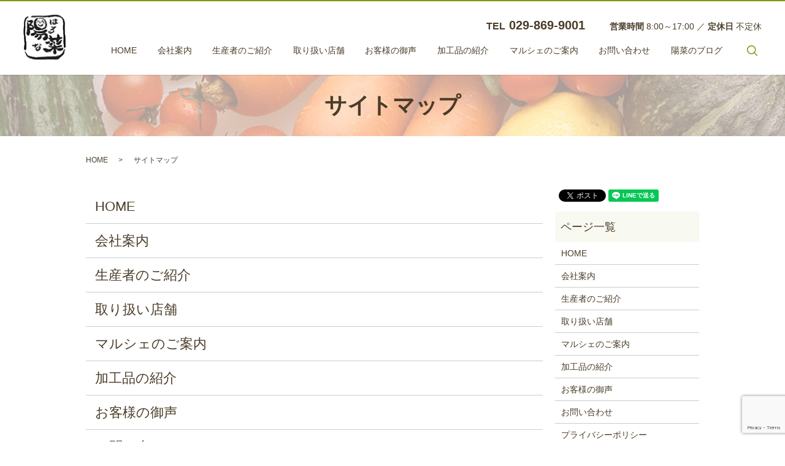

--- FILE ---
content_type: text/html; charset=UTF-8
request_url: https://www.haruna-vege.com/sitemap
body_size: 4545
content:

<!DOCTYPE HTML>
<html lang="ja" prefix="og: http://ogp.me/ns#">
<head>
  <meta charset="utf-8">
  <meta http-equiv="X-UA-Compatible" content="IE=edge,chrome=1">
  <meta name="viewport" content="width=device-width, initial-scale=1">
  <title>サイトマップ｜株式会社陽菜</title>
  
<!-- All in One SEO Pack 2.4.5.1 by Michael Torbert of Semper Fi Web Designob_start_detected [-1,-1] -->
<meta name="description"  content="株式会社陽菜のサイトマップです。" />

<meta name="keywords"  content="サイトマップ,株式会社陽菜" />

<link rel="canonical" href="https://www.haruna-vege.com/sitemap" />
<meta property="og:title" content="サイトマップ｜株式会社陽菜" />
<meta property="og:type" content="article" />
<meta property="og:url" content="https://www.haruna-vege.com/sitemap" />
<meta property="og:image" content="https://www.haruna-vege.com/wp-content/uploads/logo_ogp.jpg" />
<meta property="og:description" content="株式会社陽菜のサイトマップです。" />
<meta property="article:published_time" content="2018-03-16T12:14:23Z" />
<meta property="article:modified_time" content="2018-03-16T12:14:23Z" />
<meta name="twitter:card" content="summary" />
<meta name="twitter:title" content="サイトマップ｜株式会社陽菜" />
<meta name="twitter:description" content="株式会社陽菜のサイトマップです。" />
<meta name="twitter:image" content="https://www.haruna-vege.com/wp-content/uploads/logo_ogp.jpg" />
<meta itemprop="image" content="https://www.haruna-vege.com/wp-content/uploads/logo_ogp.jpg" />
<!-- /all in one seo pack -->
<link rel='dns-prefetch' href='//www.google.com' />
<link rel='dns-prefetch' href='//s.w.org' />
<link rel='stylesheet' id='biz-cal-style-css'  href='https://www.haruna-vege.com/wp-content/plugins/biz-calendar/biz-cal.css?ver=2.1.0' type='text/css' media='all' />
<link rel='stylesheet' id='contact-form-7-css'  href='https://www.haruna-vege.com/wp-content/plugins/contact-form-7/includes/css/styles.css?ver=5.1.9' type='text/css' media='all' />
<script type='text/javascript' src='https://www.haruna-vege.com/wp-content/themes/haruna-vege/assets/js/vendor/jquery.min.js?ver=4.9.26'></script>
<script type='text/javascript'>
/* <![CDATA[ */
var bizcalOptions = {"holiday_title":"","holiday":"on","temp_holidays":"2013-01-02\r\n2013-01-03\r\n","temp_weekdays":"","eventday_title":"\u30de\u30eb\u30b7\u30a7\u958b\u50ac\u65e5","eventday_url":"","eventdays":"2018-06-03\r\n2018-06-10\r\n2018-06-16\r\n2018-06-17\r\n2018-06-23\r\n2018-06-24\r\n2018-07-01\r\n2018-07-07\r\n2018-07-08\r\n2018-07-15\r\n2018-07-21\r\n2018-07-22\r\n2018-07-28\r\n2018-07-29\r\n2018-08-12\r\n2018-08-19\r\n2018-08-25\r\n2018-08-26","month_limit":"\u5236\u9650\u306a\u3057","nextmonthlimit":"12","prevmonthlimit":"12","plugindir":"https:\/\/www.haruna-vege.com\/wp-content\/plugins\/biz-calendar\/","national_holiday":""};
/* ]]> */
</script>
<script type='text/javascript' src='https://www.haruna-vege.com/wp-content/plugins/biz-calendar/calendar.js?ver=2.1.0'></script>
<link rel='shortlink' href='https://www.haruna-vege.com/?p=39' />
  <link rel="stylesheet" href="https://www.haruna-vege.com/wp-content/themes/haruna-vege/assets/css/main.css?1769244265">
  <script src="https://www.haruna-vege.com/wp-content/themes/haruna-vege/assets/js/vendor/respond.min.js"></script>
  <script type="application/ld+json">
  {
    "@context": "http://schema.org",
    "@type": "BreadcrumbList",
    "itemListElement":
    [
      {
        "@type": "ListItem",
        "position": 1,
        "item":
        {
          "@id": "https://www.haruna-vege.com/",
          "name": "株式会社陽菜"
        }
      },
      {
        "@type": "ListItem",
        "position": 2,
        "item":
        {
          "@id": "https://www.haruna-vege.com/sitemap/",
          "name": "サイトマップ"
        }
      }
    ]
  }
  </script>


  <script type="application/ld+json">
  {
    "@context": "http://schema.org/",
    "@type": "LocalBusiness",
    "name": "株式会社陽菜",
    "address": "〒300-0066　茨城県土浦市虫掛3496",
    "telephone": "029-869-9001",
    "faxNumber": "029-869-9002",
    "url": "https://www.haruna-vege.com",
    "email": "info@haruna-vege.com",
    "image": "https://www.haruna-vege.com/wp-content/uploads/logo_ogp.jpg",
    "logo": "https://www.haruna-vege.com/wp-content/uploads/logo.svg"
  }
  </script>
</head>
<body class="scrollTop">

  <div id="fb-root"></div>
  <script>(function(d, s, id) {
    var js, fjs = d.getElementsByTagName(s)[0];
    if (d.getElementById(id)) return;
    js = d.createElement(s); js.id = id;
    js.src = "//connect.facebook.net/ja_JP/sdk.js#xfbml=1&version=v2.9";
    fjs.parentNode.insertBefore(js, fjs);
  }(document, 'script', 'facebook-jssdk'));</script>

  <header>
    <div class="primary_header">
      <div class="row">
                <div class="title">
                      <a href="https://www.haruna-vege.com/">
              <object type="image/svg+xml" data="/wp-content/uploads/logo.svg" alt="株式会社陽菜"></object>
            </a>
                  </div>
			
        <div class="hdr_info">
          <span class="text-large"><strong><small>TEL</small> 029-869-9001</strong></span>
          <span><strong>営業時間</strong> 8:00～17:00 ／ <strong>定休日</strong> 不定休</span>
        </div>
		
        <nav class="global_nav"><ul><li><a href="https://www.haruna-vege.com/">HOME</a></li>
<li><a href="https://www.haruna-vege.com/company">会社案内</a></li>
<li><a href="https://www.haruna-vege.com/farmer">生産者のご紹介</a></li>
<li><a href="https://www.haruna-vege.com/shop">取り扱い店舗</a></li>
<li><a href="https://www.haruna-vege.com/voice">お客様の御声</a></li>
<li><a href="https://www.haruna-vege.com/processed_goods">加工品の紹介</a></li>
<li><a href="https://www.haruna-vege.com/marche">マルシェのご案内</a></li>
<li><a href="/contact/">お問い合わせ</a></li>
<li><a href="https://www.haruna-vege.com/category/blog">陽菜のブログ</a></li>

              <li class="gnav_search">
                <a href="#">search</a>
  <div class="epress_search">
    <form method="get" action="https://www.haruna-vege.com/">
      <input type="text" placeholder="" class="text" name="s" autocomplete="off" value="">
      <input type="submit" value="Search" class="submit">
    </form>
  </div>
  </li>
            </ul>
            <div class="menu_icon">
              <a href="#menu"><span>メニュー開閉</span></a>
            </div></nav>      </div>
    </div>
  </header>

  <main>
              <h1 class="wow" style="">
      サイトマップ            </h1>

    
    <div class="bread_wrap">
      <div class="container gutters">
        <div class="row bread">
              <ul class="col span_12">
              <li><a href="https://www.haruna-vege.com">HOME</a></li>
                      <li>サイトマップ</li>
                  </ul>
          </div>
      </div>
    </div>
    <section>
      <div class="container gutters">
        <div class="row">
                    <div class="col span_9 column_main">
                          <ul class="row sitemap">
      <li class="page_item page-item-40"><a href="https://www.haruna-vege.com/">HOME</a></li>
<li class="page_item page-item-42"><a href="https://www.haruna-vege.com/company">会社案内</a></li>
<li class="page_item page-item-44"><a href="https://www.haruna-vege.com/farmer">生産者のご紹介</a></li>
<li class="page_item page-item-48"><a href="https://www.haruna-vege.com/shop">取り扱い店舗</a></li>
<li class="page_item page-item-46"><a href="https://www.haruna-vege.com/marche">マルシェのご案内</a></li>
<li class="page_item page-item-306"><a href="https://www.haruna-vege.com/processed_goods">加工品の紹介</a></li>
<li class="page_item page-item-308"><a href="https://www.haruna-vege.com/voice">お客様の御声</a></li>
<li class="page_item page-item-37"><a href="https://www.haruna-vege.com/contact">お問い合わせ</a></li>
<li class="page_item page-item-35"><a href="https://www.haruna-vege.com/policy">プライバシーポリシー</a></li>
<li class="page_item page-item-39 current_page_item"><a href="https://www.haruna-vege.com/sitemap">サイトマップ</a></li>
    </ul>
    <ul class="row sitemap">
      
      
          <li><a href="https://www.haruna-vege.com/category/news">お知らせ</a>
                      </li>

            </ul>
            </div>
          <div class="col span_3 column_sub">
            <div>
<style>
.share_button {
  letter-spacing: -.40em;
  padding-top: 30px;
  margin-bottom: 7%;
}
.share_button > * {
  letter-spacing: normal;
}
.column_sub .share_button {
  margin-top: 0;
  padding-top: 0;
}
</style>
  <div class="container share_button">
    <!-- Facebook -->
    <style media="screen">
      .share_button > * {vertical-align: bottom; margin:0 2px;}
    </style>
    <div class="fb-share-button" data-href="https://www.haruna-vege.com/sitemap" data-layout="button" data-size="small" data-mobile-iframe="false"><a class="fb-xfbml-parse-ignore" target="_blank" href="https://www.facebook.com/sharer/sharer.php?u=http%3A%2F%2Fweb01.iflag.jp%2Fshinki%2F1704%2Fshin-limited%2Fhtml%2Findex.html&amp;src=sdkpreparse">シェア</a></div>
    <!-- Twitter -->
    <a href="https://twitter.com/share" class="twitter-share-button">Tweet</a>
    <!-- LINE -->
    <div class="line-it-button" data-lang="ja" data-type="share-a" data-url="https://www.haruna-vege.com/sitemap" style="display: none;"></div>
  </div>
</div>
<div class="sidebar">
  <div class="widget_wrap"><p class="widget_header">ページ一覧</p>		<ul>
			<li class="page_item page-item-40"><a href="https://www.haruna-vege.com/">HOME</a></li>
<li class="page_item page-item-42"><a href="https://www.haruna-vege.com/company">会社案内</a></li>
<li class="page_item page-item-44"><a href="https://www.haruna-vege.com/farmer">生産者のご紹介</a></li>
<li class="page_item page-item-48"><a href="https://www.haruna-vege.com/shop">取り扱い店舗</a></li>
<li class="page_item page-item-46"><a href="https://www.haruna-vege.com/marche">マルシェのご案内</a></li>
<li class="page_item page-item-306"><a href="https://www.haruna-vege.com/processed_goods">加工品の紹介</a></li>
<li class="page_item page-item-308"><a href="https://www.haruna-vege.com/voice">お客様の御声</a></li>
<li class="page_item page-item-37"><a href="https://www.haruna-vege.com/contact">お問い合わせ</a></li>
<li class="page_item page-item-35"><a href="https://www.haruna-vege.com/policy">プライバシーポリシー</a></li>
<li class="page_item page-item-39 current_page_item"><a href="https://www.haruna-vege.com/sitemap">サイトマップ</a></li>
		</ul>
		</div><div class="widget_wrap"><p class="widget_header">カテゴリー</p>		<ul>
	<li class="cat-item cat-item-2"><a href="https://www.haruna-vege.com/category/news" >お知らせ</a>
</li>
		</ul>
</div>		<div class="widget_wrap">		<p class="widget_header">最近の投稿</p>		<ul>
											<li>
					<a href="https://www.haruna-vege.com/news/36">ホームページをリニューアルしました。</a>
									</li>
					</ul>
		</div>1</div>
          </div>
                  </div>
      </div>
    </section>
	<section class="mainA main-004">
  <h2>お問い合わせ</h2>
  <div class="container">
    <div class="row">
      <div class="col span_12">
        <div class="text-center">
          <p class="text-large"><strong><small>TEL</small> <span class="pc-only">029-869-9001</span><span class="sp-only"><a href="tel:0298699001">029-869-9001</a></span> <span class="pc-only">　</span> <br class="sp-only" /><small>FAX</small> 029-869-9002</strong></p>
          <p><strong>定休日</strong> 不定休</p>
          <p><strong>営業時間 </strong><span>8:00～17:00</span><br />※FAX、お問い合わせフォームからは24時間受付しています。</p>
          <p class="more"><a href="/contact" class="button add_arrow">お問い合わせフォーム</a></p>
        </div>
      </div>
    </div>
  </div>
	  </section>

  </main>
<footer>    <div class="footer_nav_wrap">
      <div class="container">
        <div class="row">
        <nav class="col span_12 pc-only"><ul><li><a href="https://www.haruna-vege.com/">HOME</a></li>
<li><a href="https://www.haruna-vege.com/company">会社案内</a></li>
<li><a href="https://www.haruna-vege.com/farmer">生産者のご紹介</a></li>
<li><a href="https://www.haruna-vege.com/shop">取り扱い店舗</a></li>
<li><a href="https://www.haruna-vege.com/marche">マルシェのご案内</a></li>
<li><a href="https://www.haruna-vege.com/contact">お問い合わせ</a></li>
<li><a href="https://www.haruna-vege.com/policy">プライバシーポリシー</a></li>
<li><a href="https://www.haruna-vege.com/sitemap">サイトマップ</a></li>
</ul></nav>        </div>
      </div>
    </div>
    <div class="footer_copyright_wrap">
      <div class="container">
        <div class="row">
          <div class="col span_12">
            <p>Copyright &copy; 株式会社陽菜 All Rights Reserved.<br>
              【掲載の記事・写真・イラストなどの無断複写・転載を禁じます】</p>
          </div>
        </div>
      </div>
    </div>
    <p class="pagetop"><a href="#top"></a></p>
  </footer>

  <script src="https://www.haruna-vege.com/wp-content/themes/haruna-vege/assets/js/vendor/bundle.js"></script>
  <script src="https://www.haruna-vege.com/wp-content/themes/haruna-vege/assets/js/main.js?"></script>

  <!-- twitter -->
  <script>!function(d,s,id){var js,fjs=d.getElementsByTagName(s)[0],p=/^http:/.test(d.location)?'http':'https';if(!d.getElementById(id)){js=d.createElement(s);js.id=id;js.src=p+'://platform.twitter.com/widgets.js';fjs.parentNode.insertBefore(js,fjs);}}(document, 'script', 'twitter-wjs');</script>

  <script src="https://d.line-scdn.net/r/web/social-plugin/js/thirdparty/loader.min.js" async="async" defer="defer"></script>

  <script type='text/javascript'>
/* <![CDATA[ */
var wpcf7 = {"apiSettings":{"root":"https:\/\/www.haruna-vege.com\/wp-json\/contact-form-7\/v1","namespace":"contact-form-7\/v1"}};
/* ]]> */
</script>
<script type='text/javascript' src='https://www.haruna-vege.com/wp-content/plugins/contact-form-7/includes/js/scripts.js?ver=5.1.9'></script>
<script type='text/javascript' src='https://www.google.com/recaptcha/api.js?render=6Ld_boMdAAAAAK7c1BhLVDURC-lIxFw87JxLmqNY&#038;ver=3.0'></script>
<script type="text/javascript">
( function( sitekey, actions ) {

	document.addEventListener( 'DOMContentLoaded', function( event ) {
		var wpcf7recaptcha = {

			execute: function( action ) {
				grecaptcha.execute(
					sitekey,
					{ action: action }
				).then( function( token ) {
					var event = new CustomEvent( 'wpcf7grecaptchaexecuted', {
						detail: {
							action: action,
							token: token,
						},
					} );

					document.dispatchEvent( event );
				} );
			},

			executeOnHomepage: function() {
				wpcf7recaptcha.execute( actions[ 'homepage' ] );
			},

			executeOnContactform: function() {
				wpcf7recaptcha.execute( actions[ 'contactform' ] );
			},

		};

		grecaptcha.ready(
			wpcf7recaptcha.executeOnHomepage
		);

		document.addEventListener( 'change',
			wpcf7recaptcha.executeOnContactform, false
		);

		document.addEventListener( 'wpcf7submit',
			wpcf7recaptcha.executeOnHomepage, false
		);

	} );

	document.addEventListener( 'wpcf7grecaptchaexecuted', function( event ) {
		var fields = document.querySelectorAll(
			"form.wpcf7-form input[name='g-recaptcha-response']"
		);

		for ( var i = 0; i < fields.length; i++ ) {
			var field = fields[ i ];
			field.setAttribute( 'value', event.detail.token );
		}
	} );

} )(
	'6Ld_boMdAAAAAK7c1BhLVDURC-lIxFw87JxLmqNY',
	{"homepage":"homepage","contactform":"contactform"}
);
</script>
</body>
</html>


--- FILE ---
content_type: text/html; charset=utf-8
request_url: https://www.google.com/recaptcha/api2/anchor?ar=1&k=6Ld_boMdAAAAAK7c1BhLVDURC-lIxFw87JxLmqNY&co=aHR0cHM6Ly93d3cuaGFydW5hLXZlZ2UuY29tOjQ0Mw..&hl=en&v=PoyoqOPhxBO7pBk68S4YbpHZ&size=invisible&anchor-ms=20000&execute-ms=30000&cb=ho00c4ta231q
body_size: 48588
content:
<!DOCTYPE HTML><html dir="ltr" lang="en"><head><meta http-equiv="Content-Type" content="text/html; charset=UTF-8">
<meta http-equiv="X-UA-Compatible" content="IE=edge">
<title>reCAPTCHA</title>
<style type="text/css">
/* cyrillic-ext */
@font-face {
  font-family: 'Roboto';
  font-style: normal;
  font-weight: 400;
  font-stretch: 100%;
  src: url(//fonts.gstatic.com/s/roboto/v48/KFO7CnqEu92Fr1ME7kSn66aGLdTylUAMa3GUBHMdazTgWw.woff2) format('woff2');
  unicode-range: U+0460-052F, U+1C80-1C8A, U+20B4, U+2DE0-2DFF, U+A640-A69F, U+FE2E-FE2F;
}
/* cyrillic */
@font-face {
  font-family: 'Roboto';
  font-style: normal;
  font-weight: 400;
  font-stretch: 100%;
  src: url(//fonts.gstatic.com/s/roboto/v48/KFO7CnqEu92Fr1ME7kSn66aGLdTylUAMa3iUBHMdazTgWw.woff2) format('woff2');
  unicode-range: U+0301, U+0400-045F, U+0490-0491, U+04B0-04B1, U+2116;
}
/* greek-ext */
@font-face {
  font-family: 'Roboto';
  font-style: normal;
  font-weight: 400;
  font-stretch: 100%;
  src: url(//fonts.gstatic.com/s/roboto/v48/KFO7CnqEu92Fr1ME7kSn66aGLdTylUAMa3CUBHMdazTgWw.woff2) format('woff2');
  unicode-range: U+1F00-1FFF;
}
/* greek */
@font-face {
  font-family: 'Roboto';
  font-style: normal;
  font-weight: 400;
  font-stretch: 100%;
  src: url(//fonts.gstatic.com/s/roboto/v48/KFO7CnqEu92Fr1ME7kSn66aGLdTylUAMa3-UBHMdazTgWw.woff2) format('woff2');
  unicode-range: U+0370-0377, U+037A-037F, U+0384-038A, U+038C, U+038E-03A1, U+03A3-03FF;
}
/* math */
@font-face {
  font-family: 'Roboto';
  font-style: normal;
  font-weight: 400;
  font-stretch: 100%;
  src: url(//fonts.gstatic.com/s/roboto/v48/KFO7CnqEu92Fr1ME7kSn66aGLdTylUAMawCUBHMdazTgWw.woff2) format('woff2');
  unicode-range: U+0302-0303, U+0305, U+0307-0308, U+0310, U+0312, U+0315, U+031A, U+0326-0327, U+032C, U+032F-0330, U+0332-0333, U+0338, U+033A, U+0346, U+034D, U+0391-03A1, U+03A3-03A9, U+03B1-03C9, U+03D1, U+03D5-03D6, U+03F0-03F1, U+03F4-03F5, U+2016-2017, U+2034-2038, U+203C, U+2040, U+2043, U+2047, U+2050, U+2057, U+205F, U+2070-2071, U+2074-208E, U+2090-209C, U+20D0-20DC, U+20E1, U+20E5-20EF, U+2100-2112, U+2114-2115, U+2117-2121, U+2123-214F, U+2190, U+2192, U+2194-21AE, U+21B0-21E5, U+21F1-21F2, U+21F4-2211, U+2213-2214, U+2216-22FF, U+2308-230B, U+2310, U+2319, U+231C-2321, U+2336-237A, U+237C, U+2395, U+239B-23B7, U+23D0, U+23DC-23E1, U+2474-2475, U+25AF, U+25B3, U+25B7, U+25BD, U+25C1, U+25CA, U+25CC, U+25FB, U+266D-266F, U+27C0-27FF, U+2900-2AFF, U+2B0E-2B11, U+2B30-2B4C, U+2BFE, U+3030, U+FF5B, U+FF5D, U+1D400-1D7FF, U+1EE00-1EEFF;
}
/* symbols */
@font-face {
  font-family: 'Roboto';
  font-style: normal;
  font-weight: 400;
  font-stretch: 100%;
  src: url(//fonts.gstatic.com/s/roboto/v48/KFO7CnqEu92Fr1ME7kSn66aGLdTylUAMaxKUBHMdazTgWw.woff2) format('woff2');
  unicode-range: U+0001-000C, U+000E-001F, U+007F-009F, U+20DD-20E0, U+20E2-20E4, U+2150-218F, U+2190, U+2192, U+2194-2199, U+21AF, U+21E6-21F0, U+21F3, U+2218-2219, U+2299, U+22C4-22C6, U+2300-243F, U+2440-244A, U+2460-24FF, U+25A0-27BF, U+2800-28FF, U+2921-2922, U+2981, U+29BF, U+29EB, U+2B00-2BFF, U+4DC0-4DFF, U+FFF9-FFFB, U+10140-1018E, U+10190-1019C, U+101A0, U+101D0-101FD, U+102E0-102FB, U+10E60-10E7E, U+1D2C0-1D2D3, U+1D2E0-1D37F, U+1F000-1F0FF, U+1F100-1F1AD, U+1F1E6-1F1FF, U+1F30D-1F30F, U+1F315, U+1F31C, U+1F31E, U+1F320-1F32C, U+1F336, U+1F378, U+1F37D, U+1F382, U+1F393-1F39F, U+1F3A7-1F3A8, U+1F3AC-1F3AF, U+1F3C2, U+1F3C4-1F3C6, U+1F3CA-1F3CE, U+1F3D4-1F3E0, U+1F3ED, U+1F3F1-1F3F3, U+1F3F5-1F3F7, U+1F408, U+1F415, U+1F41F, U+1F426, U+1F43F, U+1F441-1F442, U+1F444, U+1F446-1F449, U+1F44C-1F44E, U+1F453, U+1F46A, U+1F47D, U+1F4A3, U+1F4B0, U+1F4B3, U+1F4B9, U+1F4BB, U+1F4BF, U+1F4C8-1F4CB, U+1F4D6, U+1F4DA, U+1F4DF, U+1F4E3-1F4E6, U+1F4EA-1F4ED, U+1F4F7, U+1F4F9-1F4FB, U+1F4FD-1F4FE, U+1F503, U+1F507-1F50B, U+1F50D, U+1F512-1F513, U+1F53E-1F54A, U+1F54F-1F5FA, U+1F610, U+1F650-1F67F, U+1F687, U+1F68D, U+1F691, U+1F694, U+1F698, U+1F6AD, U+1F6B2, U+1F6B9-1F6BA, U+1F6BC, U+1F6C6-1F6CF, U+1F6D3-1F6D7, U+1F6E0-1F6EA, U+1F6F0-1F6F3, U+1F6F7-1F6FC, U+1F700-1F7FF, U+1F800-1F80B, U+1F810-1F847, U+1F850-1F859, U+1F860-1F887, U+1F890-1F8AD, U+1F8B0-1F8BB, U+1F8C0-1F8C1, U+1F900-1F90B, U+1F93B, U+1F946, U+1F984, U+1F996, U+1F9E9, U+1FA00-1FA6F, U+1FA70-1FA7C, U+1FA80-1FA89, U+1FA8F-1FAC6, U+1FACE-1FADC, U+1FADF-1FAE9, U+1FAF0-1FAF8, U+1FB00-1FBFF;
}
/* vietnamese */
@font-face {
  font-family: 'Roboto';
  font-style: normal;
  font-weight: 400;
  font-stretch: 100%;
  src: url(//fonts.gstatic.com/s/roboto/v48/KFO7CnqEu92Fr1ME7kSn66aGLdTylUAMa3OUBHMdazTgWw.woff2) format('woff2');
  unicode-range: U+0102-0103, U+0110-0111, U+0128-0129, U+0168-0169, U+01A0-01A1, U+01AF-01B0, U+0300-0301, U+0303-0304, U+0308-0309, U+0323, U+0329, U+1EA0-1EF9, U+20AB;
}
/* latin-ext */
@font-face {
  font-family: 'Roboto';
  font-style: normal;
  font-weight: 400;
  font-stretch: 100%;
  src: url(//fonts.gstatic.com/s/roboto/v48/KFO7CnqEu92Fr1ME7kSn66aGLdTylUAMa3KUBHMdazTgWw.woff2) format('woff2');
  unicode-range: U+0100-02BA, U+02BD-02C5, U+02C7-02CC, U+02CE-02D7, U+02DD-02FF, U+0304, U+0308, U+0329, U+1D00-1DBF, U+1E00-1E9F, U+1EF2-1EFF, U+2020, U+20A0-20AB, U+20AD-20C0, U+2113, U+2C60-2C7F, U+A720-A7FF;
}
/* latin */
@font-face {
  font-family: 'Roboto';
  font-style: normal;
  font-weight: 400;
  font-stretch: 100%;
  src: url(//fonts.gstatic.com/s/roboto/v48/KFO7CnqEu92Fr1ME7kSn66aGLdTylUAMa3yUBHMdazQ.woff2) format('woff2');
  unicode-range: U+0000-00FF, U+0131, U+0152-0153, U+02BB-02BC, U+02C6, U+02DA, U+02DC, U+0304, U+0308, U+0329, U+2000-206F, U+20AC, U+2122, U+2191, U+2193, U+2212, U+2215, U+FEFF, U+FFFD;
}
/* cyrillic-ext */
@font-face {
  font-family: 'Roboto';
  font-style: normal;
  font-weight: 500;
  font-stretch: 100%;
  src: url(//fonts.gstatic.com/s/roboto/v48/KFO7CnqEu92Fr1ME7kSn66aGLdTylUAMa3GUBHMdazTgWw.woff2) format('woff2');
  unicode-range: U+0460-052F, U+1C80-1C8A, U+20B4, U+2DE0-2DFF, U+A640-A69F, U+FE2E-FE2F;
}
/* cyrillic */
@font-face {
  font-family: 'Roboto';
  font-style: normal;
  font-weight: 500;
  font-stretch: 100%;
  src: url(//fonts.gstatic.com/s/roboto/v48/KFO7CnqEu92Fr1ME7kSn66aGLdTylUAMa3iUBHMdazTgWw.woff2) format('woff2');
  unicode-range: U+0301, U+0400-045F, U+0490-0491, U+04B0-04B1, U+2116;
}
/* greek-ext */
@font-face {
  font-family: 'Roboto';
  font-style: normal;
  font-weight: 500;
  font-stretch: 100%;
  src: url(//fonts.gstatic.com/s/roboto/v48/KFO7CnqEu92Fr1ME7kSn66aGLdTylUAMa3CUBHMdazTgWw.woff2) format('woff2');
  unicode-range: U+1F00-1FFF;
}
/* greek */
@font-face {
  font-family: 'Roboto';
  font-style: normal;
  font-weight: 500;
  font-stretch: 100%;
  src: url(//fonts.gstatic.com/s/roboto/v48/KFO7CnqEu92Fr1ME7kSn66aGLdTylUAMa3-UBHMdazTgWw.woff2) format('woff2');
  unicode-range: U+0370-0377, U+037A-037F, U+0384-038A, U+038C, U+038E-03A1, U+03A3-03FF;
}
/* math */
@font-face {
  font-family: 'Roboto';
  font-style: normal;
  font-weight: 500;
  font-stretch: 100%;
  src: url(//fonts.gstatic.com/s/roboto/v48/KFO7CnqEu92Fr1ME7kSn66aGLdTylUAMawCUBHMdazTgWw.woff2) format('woff2');
  unicode-range: U+0302-0303, U+0305, U+0307-0308, U+0310, U+0312, U+0315, U+031A, U+0326-0327, U+032C, U+032F-0330, U+0332-0333, U+0338, U+033A, U+0346, U+034D, U+0391-03A1, U+03A3-03A9, U+03B1-03C9, U+03D1, U+03D5-03D6, U+03F0-03F1, U+03F4-03F5, U+2016-2017, U+2034-2038, U+203C, U+2040, U+2043, U+2047, U+2050, U+2057, U+205F, U+2070-2071, U+2074-208E, U+2090-209C, U+20D0-20DC, U+20E1, U+20E5-20EF, U+2100-2112, U+2114-2115, U+2117-2121, U+2123-214F, U+2190, U+2192, U+2194-21AE, U+21B0-21E5, U+21F1-21F2, U+21F4-2211, U+2213-2214, U+2216-22FF, U+2308-230B, U+2310, U+2319, U+231C-2321, U+2336-237A, U+237C, U+2395, U+239B-23B7, U+23D0, U+23DC-23E1, U+2474-2475, U+25AF, U+25B3, U+25B7, U+25BD, U+25C1, U+25CA, U+25CC, U+25FB, U+266D-266F, U+27C0-27FF, U+2900-2AFF, U+2B0E-2B11, U+2B30-2B4C, U+2BFE, U+3030, U+FF5B, U+FF5D, U+1D400-1D7FF, U+1EE00-1EEFF;
}
/* symbols */
@font-face {
  font-family: 'Roboto';
  font-style: normal;
  font-weight: 500;
  font-stretch: 100%;
  src: url(//fonts.gstatic.com/s/roboto/v48/KFO7CnqEu92Fr1ME7kSn66aGLdTylUAMaxKUBHMdazTgWw.woff2) format('woff2');
  unicode-range: U+0001-000C, U+000E-001F, U+007F-009F, U+20DD-20E0, U+20E2-20E4, U+2150-218F, U+2190, U+2192, U+2194-2199, U+21AF, U+21E6-21F0, U+21F3, U+2218-2219, U+2299, U+22C4-22C6, U+2300-243F, U+2440-244A, U+2460-24FF, U+25A0-27BF, U+2800-28FF, U+2921-2922, U+2981, U+29BF, U+29EB, U+2B00-2BFF, U+4DC0-4DFF, U+FFF9-FFFB, U+10140-1018E, U+10190-1019C, U+101A0, U+101D0-101FD, U+102E0-102FB, U+10E60-10E7E, U+1D2C0-1D2D3, U+1D2E0-1D37F, U+1F000-1F0FF, U+1F100-1F1AD, U+1F1E6-1F1FF, U+1F30D-1F30F, U+1F315, U+1F31C, U+1F31E, U+1F320-1F32C, U+1F336, U+1F378, U+1F37D, U+1F382, U+1F393-1F39F, U+1F3A7-1F3A8, U+1F3AC-1F3AF, U+1F3C2, U+1F3C4-1F3C6, U+1F3CA-1F3CE, U+1F3D4-1F3E0, U+1F3ED, U+1F3F1-1F3F3, U+1F3F5-1F3F7, U+1F408, U+1F415, U+1F41F, U+1F426, U+1F43F, U+1F441-1F442, U+1F444, U+1F446-1F449, U+1F44C-1F44E, U+1F453, U+1F46A, U+1F47D, U+1F4A3, U+1F4B0, U+1F4B3, U+1F4B9, U+1F4BB, U+1F4BF, U+1F4C8-1F4CB, U+1F4D6, U+1F4DA, U+1F4DF, U+1F4E3-1F4E6, U+1F4EA-1F4ED, U+1F4F7, U+1F4F9-1F4FB, U+1F4FD-1F4FE, U+1F503, U+1F507-1F50B, U+1F50D, U+1F512-1F513, U+1F53E-1F54A, U+1F54F-1F5FA, U+1F610, U+1F650-1F67F, U+1F687, U+1F68D, U+1F691, U+1F694, U+1F698, U+1F6AD, U+1F6B2, U+1F6B9-1F6BA, U+1F6BC, U+1F6C6-1F6CF, U+1F6D3-1F6D7, U+1F6E0-1F6EA, U+1F6F0-1F6F3, U+1F6F7-1F6FC, U+1F700-1F7FF, U+1F800-1F80B, U+1F810-1F847, U+1F850-1F859, U+1F860-1F887, U+1F890-1F8AD, U+1F8B0-1F8BB, U+1F8C0-1F8C1, U+1F900-1F90B, U+1F93B, U+1F946, U+1F984, U+1F996, U+1F9E9, U+1FA00-1FA6F, U+1FA70-1FA7C, U+1FA80-1FA89, U+1FA8F-1FAC6, U+1FACE-1FADC, U+1FADF-1FAE9, U+1FAF0-1FAF8, U+1FB00-1FBFF;
}
/* vietnamese */
@font-face {
  font-family: 'Roboto';
  font-style: normal;
  font-weight: 500;
  font-stretch: 100%;
  src: url(//fonts.gstatic.com/s/roboto/v48/KFO7CnqEu92Fr1ME7kSn66aGLdTylUAMa3OUBHMdazTgWw.woff2) format('woff2');
  unicode-range: U+0102-0103, U+0110-0111, U+0128-0129, U+0168-0169, U+01A0-01A1, U+01AF-01B0, U+0300-0301, U+0303-0304, U+0308-0309, U+0323, U+0329, U+1EA0-1EF9, U+20AB;
}
/* latin-ext */
@font-face {
  font-family: 'Roboto';
  font-style: normal;
  font-weight: 500;
  font-stretch: 100%;
  src: url(//fonts.gstatic.com/s/roboto/v48/KFO7CnqEu92Fr1ME7kSn66aGLdTylUAMa3KUBHMdazTgWw.woff2) format('woff2');
  unicode-range: U+0100-02BA, U+02BD-02C5, U+02C7-02CC, U+02CE-02D7, U+02DD-02FF, U+0304, U+0308, U+0329, U+1D00-1DBF, U+1E00-1E9F, U+1EF2-1EFF, U+2020, U+20A0-20AB, U+20AD-20C0, U+2113, U+2C60-2C7F, U+A720-A7FF;
}
/* latin */
@font-face {
  font-family: 'Roboto';
  font-style: normal;
  font-weight: 500;
  font-stretch: 100%;
  src: url(//fonts.gstatic.com/s/roboto/v48/KFO7CnqEu92Fr1ME7kSn66aGLdTylUAMa3yUBHMdazQ.woff2) format('woff2');
  unicode-range: U+0000-00FF, U+0131, U+0152-0153, U+02BB-02BC, U+02C6, U+02DA, U+02DC, U+0304, U+0308, U+0329, U+2000-206F, U+20AC, U+2122, U+2191, U+2193, U+2212, U+2215, U+FEFF, U+FFFD;
}
/* cyrillic-ext */
@font-face {
  font-family: 'Roboto';
  font-style: normal;
  font-weight: 900;
  font-stretch: 100%;
  src: url(//fonts.gstatic.com/s/roboto/v48/KFO7CnqEu92Fr1ME7kSn66aGLdTylUAMa3GUBHMdazTgWw.woff2) format('woff2');
  unicode-range: U+0460-052F, U+1C80-1C8A, U+20B4, U+2DE0-2DFF, U+A640-A69F, U+FE2E-FE2F;
}
/* cyrillic */
@font-face {
  font-family: 'Roboto';
  font-style: normal;
  font-weight: 900;
  font-stretch: 100%;
  src: url(//fonts.gstatic.com/s/roboto/v48/KFO7CnqEu92Fr1ME7kSn66aGLdTylUAMa3iUBHMdazTgWw.woff2) format('woff2');
  unicode-range: U+0301, U+0400-045F, U+0490-0491, U+04B0-04B1, U+2116;
}
/* greek-ext */
@font-face {
  font-family: 'Roboto';
  font-style: normal;
  font-weight: 900;
  font-stretch: 100%;
  src: url(//fonts.gstatic.com/s/roboto/v48/KFO7CnqEu92Fr1ME7kSn66aGLdTylUAMa3CUBHMdazTgWw.woff2) format('woff2');
  unicode-range: U+1F00-1FFF;
}
/* greek */
@font-face {
  font-family: 'Roboto';
  font-style: normal;
  font-weight: 900;
  font-stretch: 100%;
  src: url(//fonts.gstatic.com/s/roboto/v48/KFO7CnqEu92Fr1ME7kSn66aGLdTylUAMa3-UBHMdazTgWw.woff2) format('woff2');
  unicode-range: U+0370-0377, U+037A-037F, U+0384-038A, U+038C, U+038E-03A1, U+03A3-03FF;
}
/* math */
@font-face {
  font-family: 'Roboto';
  font-style: normal;
  font-weight: 900;
  font-stretch: 100%;
  src: url(//fonts.gstatic.com/s/roboto/v48/KFO7CnqEu92Fr1ME7kSn66aGLdTylUAMawCUBHMdazTgWw.woff2) format('woff2');
  unicode-range: U+0302-0303, U+0305, U+0307-0308, U+0310, U+0312, U+0315, U+031A, U+0326-0327, U+032C, U+032F-0330, U+0332-0333, U+0338, U+033A, U+0346, U+034D, U+0391-03A1, U+03A3-03A9, U+03B1-03C9, U+03D1, U+03D5-03D6, U+03F0-03F1, U+03F4-03F5, U+2016-2017, U+2034-2038, U+203C, U+2040, U+2043, U+2047, U+2050, U+2057, U+205F, U+2070-2071, U+2074-208E, U+2090-209C, U+20D0-20DC, U+20E1, U+20E5-20EF, U+2100-2112, U+2114-2115, U+2117-2121, U+2123-214F, U+2190, U+2192, U+2194-21AE, U+21B0-21E5, U+21F1-21F2, U+21F4-2211, U+2213-2214, U+2216-22FF, U+2308-230B, U+2310, U+2319, U+231C-2321, U+2336-237A, U+237C, U+2395, U+239B-23B7, U+23D0, U+23DC-23E1, U+2474-2475, U+25AF, U+25B3, U+25B7, U+25BD, U+25C1, U+25CA, U+25CC, U+25FB, U+266D-266F, U+27C0-27FF, U+2900-2AFF, U+2B0E-2B11, U+2B30-2B4C, U+2BFE, U+3030, U+FF5B, U+FF5D, U+1D400-1D7FF, U+1EE00-1EEFF;
}
/* symbols */
@font-face {
  font-family: 'Roboto';
  font-style: normal;
  font-weight: 900;
  font-stretch: 100%;
  src: url(//fonts.gstatic.com/s/roboto/v48/KFO7CnqEu92Fr1ME7kSn66aGLdTylUAMaxKUBHMdazTgWw.woff2) format('woff2');
  unicode-range: U+0001-000C, U+000E-001F, U+007F-009F, U+20DD-20E0, U+20E2-20E4, U+2150-218F, U+2190, U+2192, U+2194-2199, U+21AF, U+21E6-21F0, U+21F3, U+2218-2219, U+2299, U+22C4-22C6, U+2300-243F, U+2440-244A, U+2460-24FF, U+25A0-27BF, U+2800-28FF, U+2921-2922, U+2981, U+29BF, U+29EB, U+2B00-2BFF, U+4DC0-4DFF, U+FFF9-FFFB, U+10140-1018E, U+10190-1019C, U+101A0, U+101D0-101FD, U+102E0-102FB, U+10E60-10E7E, U+1D2C0-1D2D3, U+1D2E0-1D37F, U+1F000-1F0FF, U+1F100-1F1AD, U+1F1E6-1F1FF, U+1F30D-1F30F, U+1F315, U+1F31C, U+1F31E, U+1F320-1F32C, U+1F336, U+1F378, U+1F37D, U+1F382, U+1F393-1F39F, U+1F3A7-1F3A8, U+1F3AC-1F3AF, U+1F3C2, U+1F3C4-1F3C6, U+1F3CA-1F3CE, U+1F3D4-1F3E0, U+1F3ED, U+1F3F1-1F3F3, U+1F3F5-1F3F7, U+1F408, U+1F415, U+1F41F, U+1F426, U+1F43F, U+1F441-1F442, U+1F444, U+1F446-1F449, U+1F44C-1F44E, U+1F453, U+1F46A, U+1F47D, U+1F4A3, U+1F4B0, U+1F4B3, U+1F4B9, U+1F4BB, U+1F4BF, U+1F4C8-1F4CB, U+1F4D6, U+1F4DA, U+1F4DF, U+1F4E3-1F4E6, U+1F4EA-1F4ED, U+1F4F7, U+1F4F9-1F4FB, U+1F4FD-1F4FE, U+1F503, U+1F507-1F50B, U+1F50D, U+1F512-1F513, U+1F53E-1F54A, U+1F54F-1F5FA, U+1F610, U+1F650-1F67F, U+1F687, U+1F68D, U+1F691, U+1F694, U+1F698, U+1F6AD, U+1F6B2, U+1F6B9-1F6BA, U+1F6BC, U+1F6C6-1F6CF, U+1F6D3-1F6D7, U+1F6E0-1F6EA, U+1F6F0-1F6F3, U+1F6F7-1F6FC, U+1F700-1F7FF, U+1F800-1F80B, U+1F810-1F847, U+1F850-1F859, U+1F860-1F887, U+1F890-1F8AD, U+1F8B0-1F8BB, U+1F8C0-1F8C1, U+1F900-1F90B, U+1F93B, U+1F946, U+1F984, U+1F996, U+1F9E9, U+1FA00-1FA6F, U+1FA70-1FA7C, U+1FA80-1FA89, U+1FA8F-1FAC6, U+1FACE-1FADC, U+1FADF-1FAE9, U+1FAF0-1FAF8, U+1FB00-1FBFF;
}
/* vietnamese */
@font-face {
  font-family: 'Roboto';
  font-style: normal;
  font-weight: 900;
  font-stretch: 100%;
  src: url(//fonts.gstatic.com/s/roboto/v48/KFO7CnqEu92Fr1ME7kSn66aGLdTylUAMa3OUBHMdazTgWw.woff2) format('woff2');
  unicode-range: U+0102-0103, U+0110-0111, U+0128-0129, U+0168-0169, U+01A0-01A1, U+01AF-01B0, U+0300-0301, U+0303-0304, U+0308-0309, U+0323, U+0329, U+1EA0-1EF9, U+20AB;
}
/* latin-ext */
@font-face {
  font-family: 'Roboto';
  font-style: normal;
  font-weight: 900;
  font-stretch: 100%;
  src: url(//fonts.gstatic.com/s/roboto/v48/KFO7CnqEu92Fr1ME7kSn66aGLdTylUAMa3KUBHMdazTgWw.woff2) format('woff2');
  unicode-range: U+0100-02BA, U+02BD-02C5, U+02C7-02CC, U+02CE-02D7, U+02DD-02FF, U+0304, U+0308, U+0329, U+1D00-1DBF, U+1E00-1E9F, U+1EF2-1EFF, U+2020, U+20A0-20AB, U+20AD-20C0, U+2113, U+2C60-2C7F, U+A720-A7FF;
}
/* latin */
@font-face {
  font-family: 'Roboto';
  font-style: normal;
  font-weight: 900;
  font-stretch: 100%;
  src: url(//fonts.gstatic.com/s/roboto/v48/KFO7CnqEu92Fr1ME7kSn66aGLdTylUAMa3yUBHMdazQ.woff2) format('woff2');
  unicode-range: U+0000-00FF, U+0131, U+0152-0153, U+02BB-02BC, U+02C6, U+02DA, U+02DC, U+0304, U+0308, U+0329, U+2000-206F, U+20AC, U+2122, U+2191, U+2193, U+2212, U+2215, U+FEFF, U+FFFD;
}

</style>
<link rel="stylesheet" type="text/css" href="https://www.gstatic.com/recaptcha/releases/PoyoqOPhxBO7pBk68S4YbpHZ/styles__ltr.css">
<script nonce="E3dZsGR4MyLF6uEt_Xl4fA" type="text/javascript">window['__recaptcha_api'] = 'https://www.google.com/recaptcha/api2/';</script>
<script type="text/javascript" src="https://www.gstatic.com/recaptcha/releases/PoyoqOPhxBO7pBk68S4YbpHZ/recaptcha__en.js" nonce="E3dZsGR4MyLF6uEt_Xl4fA">
      
    </script></head>
<body><div id="rc-anchor-alert" class="rc-anchor-alert"></div>
<input type="hidden" id="recaptcha-token" value="[base64]">
<script type="text/javascript" nonce="E3dZsGR4MyLF6uEt_Xl4fA">
      recaptcha.anchor.Main.init("[\x22ainput\x22,[\x22bgdata\x22,\x22\x22,\[base64]/[base64]/[base64]/[base64]/[base64]/UltsKytdPUU6KEU8MjA0OD9SW2wrK109RT4+NnwxOTI6KChFJjY0NTEyKT09NTUyOTYmJk0rMTxjLmxlbmd0aCYmKGMuY2hhckNvZGVBdChNKzEpJjY0NTEyKT09NTYzMjA/[base64]/[base64]/[base64]/[base64]/[base64]/[base64]/[base64]\x22,\[base64]\\u003d\x22,\[base64]/SRJYJgsnLMOqw60dYWbDq8Obw4vDhsO3w7zDiGvDnsKrw7HDosO8w4kSbkrDg3cIw4PDu8OIAMOdw5DDsjDCimcFw5MFwph0Y8OZwqPCg8OwRh9xKh/DuShcwo3DhsK4w7ZdQ2fDhncYw4J9ScOxwoTClFAOw7t+ZsO2wowLwpE6SS1qwrINIzoREz3CscORw4A5w6rCkERqIsK0ecKUwrFhHhDCjwIcw7QLIcO3wr5nGl/[base64]/CkBzClsKnw6bCllBjQsO3w5zChcKMS8OYw7vCukFaw67Cm2Ahw4J5McKcMVrCo3RIXMO2BMKHGsK+w5QxwpsFUMOYw7/[base64]/ClcO6MGzCnUfDgcO/[base64]/[base64]/Ct0PCgx/Cqy0dw6DDtnbDvzzDgUTCu8K/w6XCkFoIacKBw4zDoQ1pw7XDtiHCrH7Ds8KuR8OYai7DncKQw6DDlGjCqD8TwoEawovDrcK/VcKaWMOnKMOHwrJ9wqxJwocUw7UDw47Cj0bDtMKCwqTDt8O/w4nDn8O0wowWJC7DriNww7QGAcOWwq5QRMO4YWJ+wpI9wqdZwqnDq3rDhCbDpFDDlnoyZSxLM8KMWRjCtcO1woRXCsOtLsOnw7bCsEjCt8O2WcOVw507wqUQNiE7w6VKwoEyOcOaRMOmeltNwrjDkMOuwp/[base64]/CosK3K0jDmsKRTyPCv8KEPDstHxZdIExOEWTDhmJ5wp9PwosLOMOfc8K0wqLDijxnGMOxQm3CkcKlwo7Cm8O7wq/CgcObw4rDuSrDqsK8O8OGwpMXw7XDhTDCi0fDnwoRw5JUTsOkCWfDg8Kww4ZndsKNI2jCkSQzw7/Dr8OgTcKSwoJ2N8OdwrpAIsOxw68lLsKmPMO4Piltwo/Dhy/[base64]/Dq8OPwoI5wq7Cj8K6wq3Ch8KuI8Oww6YvEVMcSMKcFUrCuDnCqhHDhsK+ZnJ1wqRzw5Aww7PCjRkbw6XCpcKVwq4iGcK/wpHDgTAQwrJGZkLDl2YvwphqLhMQdzHDuj1nKl9Hw6d3w7NEwqTCtsKgw7zDgmXCnWtXw4LDtzlbVR3DhcOrXRkjw5tRbifCosOxwqTDmEXDr8Odwo5ww7DCt8OWPMKEwroawonDmMKXZ8OuPMOcw4PCux/CpsOyUcKRw5Vow5YUQMOgw71Yw6cMw6zDsFPDhHDDt1s9WsKQEcOZDsK1wq8UHnBQBMKAajXClTNgAMO9wrhhAEBtwpXDrinDn8OOQ8O6wqXCsXDDgcOkwqLClGhUw7fDkUXCtcOowq10E8KYacOyw6LCmDtMCcK+wr4LKMOYw692wq9aBnNwwq/CrMOxw6saTsOww77Csi1LY8OTw7ALDcOvw6JMWcODw4TClmvDh8KXVcOTCUzDlmQWw7LDvUrDmGAgw51MSTdAXBZzwoVoTh10w67DuEl8JsOWTcKbBwYVHDnDr8OwwoRvwoLDs04dwq/CpApUF8ORZsKmchTCmGXDvMOzMcK4wqvCp8O2HMK5RsKTcRguw49MwqPChQJ/[base64]/w5DCmsOsRnXDkQZ2I8KTUcOvwrTCiEEoIh4sPMO/ecKoWMKewqtYw7DCm8KPHn/ChcKJwpYSw44rw6/[base64]/[base64]/DtsO7wrLDnD7Cj8K2WcO7eG5qGlPDjBDCvsKYd8KhH8KmYQtBUzwmw6Ytw7vCjcKkb8OwNcKsw41TfXtZwqVSMT/[base64]/DjSjDh8Kpw7rDh0pBbcKZScOVP1lyVcObwqRhwocZcyrDucOiF2FcMsKHw6PCmRBcwqo2IC5gTkbDqT/ChsKHw4fCtMOaBjTCkcKhw4jDuMOpEAtXcl/CqcOgMmnChlk5woFxw5RBGU/DsMOtw4BwPTB/KMKnwoNMEsKGwpl/aHkmGhLChXESd8OTwrp/wrTCqVPCtsO9wrw6VcK2OiVEMU9/wrzDmMO7cMKIw6PDugNuTWrCoWk9wpFow4LCiGJFWxFuwoHCiCIcb2cgD8O7FsOqw5cmw5bDoQbDulZIw7DDmywQw4rCgAo7M8OOwoxtw4DDmMOXw7PCrcKVaMOuw6LDuUIqw714w5FCAMKtE8OawrYnEcKTwoo/w4kiR8OXwokLGS7DlcOxwpE5w78cacKQGsO7wpPCucOzQTZdfCbCtx7DuSfDkcKzQMO4wpPCv8OZMicpJjrCtyoJJThTdsK8w5E2wpIbEnYSGsOnwo80d8OMwo17YsOjw5oPw5vCpg3Cmll8O8K+wrzClsKew5LDg8OJwr3CscKSwoDDnMOGw4hywpVdVcO/McKPwpFhwr/Cly1cdBIxd8KnB3hQPsOQNyvCth0ncQgnwq3Cn8K9w7XDr8KBNcOjeMKxJlsZw5QlwrvCqVJhacObCQLDo2TCnsOxClDDuMOXN8OrTFwaIsOpecOzM3vDnAw9wrM0wpUeS8O9wpTCvsKdwp/ChcOAw5MbwpZdw5jCmzzCnMOLwoPDkQbCv8Oowo8HeMKqSi7Cj8OLBcKqbcKLwqLCizDCrcKlV8KUH00ww6/[base64]/Ds8KaY8KdwqbDn0TCjcO8ZsKed0rCnxDDqsOwKg7DngvDjsKWccKNcggnOwgRLU7CjcKDw54hwqpkDi5Zw77DhcK6wpjDqMO0w7/CsTBnCcO0O0PDuDNJwoXCvcODVsOPwpvDnwvCi8Ktwqx4EcKXwoLDg8OAVwY8ZcKQw6HClnUoOV9mw7DDrsKewok4Qi/[base64]/T2LCoEV/woLDmFXCvcOSQkUvw5ZiI0VSwoLCisOkOhfDjg8FDcOfLcKYFsKdScO8wox9wrjCoD5MNWjDkHHDvXrCn31lWcK/w5lbDsOWG0kLwovDhMKKOERQYsOXP8KmwpPCqCHCuVwhLWZ+wpzCm2nDuG3DmC10BB5Xw53Cu0HCs8OVw541w7RmXmFtw7s/FntDMcOUwo46w4sewrJIwoXDrMKmw7PDqhrDnSzDvcKIT1JxX17Cg8O4wr7CumLDlgF1fAzDv8O0f8Oyw4B+bsKww7vDosKQIMKxYsO7wpcmw45swqlZwrHCnU/CjBA6EcKTw7VUw5k7BQ1Nwq0ywovDncO9w7bDhV05PsKow5zDqlwWw4jCoMOsc8OdEWDCgQLCjwfDt8KYDR3DusOeXsOnw659Yw00MS/[base64]/[base64]/I8Kfwq7CuHHCrMOdSMOQwp7CmBbDo8ORwpU3wr8Gw7kLGMORLzzDhcKGw5HCrsO1w747w6cGeUXDtVgaR8ORw6LCsWbDssKcdsO+NcKMw5Zgw6jDpg/DlE1lTsK0R8O4OU59MsKSf8Oyw4dDacOYel7CkcOBw7fDlMONWH/DpnVKbcKyMkXDssKdw4cew5xwJRUpb8KmKMOxw7jCtsOEw6PCuMOSw6rCpibDhcK/w45cORrCvB/CvMO9WMKTw7vCjFZZw7DDogggw6nDgBLDkVZ8U8K4w5EGw4RNwoDCssO5w6TCqlNRfjvDnMOzZF0QIMKFw7ZlAm/CjMKcw6TCrQBow5IzeFwewp0bw7rCuMKOwrQjwoHCj8OzwrRHwqUUw5dscWrDgRI+HhxIw406Bm5zAcKGwoTDtBVsXHU+wp/[base64]/TsOQw7oHwqPCkRFQwoReFcO0woHCgsO+QcOqJsK0aErCtcKeTsOnw5Ilw78WI1kzXMKYwq3ClE3DmmPCgEjDs8O0wo9OwrVWwqrCrXoxIENKw7RlcC/[base64]/[base64]/[base64]/wonCm37DhGHDty3CtMOuwoIbwoM+w4lyRWByfAHCqHYAwoEvw4B5w7fDlXLDnQTCosOpCwhbw4DDv8Kbw6zCqjrDqMKIesO5w7V+wpE6WChedsKZw7zDu8OMw5nCncKGZ8KEaB/CvUV8wrLCu8K5EcKwwpt5wqVHB8OIwo1aViXCp8O2wo9pdcK1KTnClcO9XwgHVVZEWyLDoT4jGhnDn8KmJnZzW8OtXMKCw4TChF3CqcOrw7kewoXCnU3CqMOyE27DkcKdZ8K9IWvDtzzDmU55wptrw5RDwozClGPDicO/c1LCj8ODG2DDmi/DomMlw6HDgQ84wqwvw6jCrHUmwoMCU8KoAcKswo/DkiMhw5zCgsOBdsOnwp5ywqJhwqrCjB4nO37CgnfCiMKFw6bCqnvDgmgcNgU5NMKTwqpgwqHDtsKwwqnDkXjCvBQawp5EYcKWworCnMO0w6LCtkYswqJnbsKJwqbCl8O8bUg/wps0cMOsfsKIwqgmfTjDuUEOw5DDicKsflMhcHLCtcK+BsOOw5nDicOlZMKZw5cXaMOZITbCqFzDlMK2E8Ozw4HCgcObwpozf3pRw6ZdLijDjMKkwr5ADTHCvx/[base64]/DlRFUw6DCm8OMTyHCmB3DvMKOXsOoMQvDgcKOZsOeAAQpwo0/H8KJb3knwqk/dHwswpwTwpJmM8KTQcOrw4BbBnrDtlzCsgUvw6fCt8KtwoNPZsK4w5TDtgTCryrCgF1qFMKvw4nDuhjCucK0e8KnPsKcw4g9wqBHAmNYEVTDq8OzNwzDg8OwwozCtcOJOGx2EsOgwqQBwqPDpWIAfl9uwqE6w5cwAmFURsO6w7hyVl/Cgl/CghIlwo7CgsOOwrFNw5bDoQ9Jw7fCrcKif8OSE2I4YVEow63DviTDnXlUbhPDvcOVRsKRw6QMw7dZO8Kgwr/DngPDrz96w4gjXMOhUsOiw7jChw93woEgI1TDvsKEw7XDl2HDnsOzw6J5wqkUGXPCsHBlXUDCin/CmMKQHMKVD8KGwofCj8OQwrFaEMKfwrN8YXLDpsKEJC/[base64]/wpXCrcKTwrXCr8OHCX4/esKwN8K9VSg6FwXCjidNwqU7fHjDuMKGOMOEVMKtwrkrwqzCli9bw4LCncKBO8K5FBvCq8O7woFjLinCqMKtbVRVwpIVTsOtw7EQw47CpSPDlBLCmB3CncK1JMOfw6bDjADDq8OSw6/Dr2xTD8K0HsK+w5nChkPDmMKfR8KmwobClsKBLQZvwqjCtyTDqhTDknpGUsO6dilOAMK0w5XCj8O2Zn7CiinDuA/CpcKRw5d0wrs8XMKMw7TDicKLw7l/woBvJsO9KF9VwrYLaQLDocOaVMKhw7/Cs24FED/ClzvDsMKPwoPDosO3wrTCrgkrw53DjEzCrcOBw5gpwozDsypxUsK7MsKzw4rCosOhcjzCsmxnw7fCmcOTwqN9w5jCkVXDh8KtAgslNCc4Wg0jYcOhw57Ck2V0Y8Ohw5I3MMKaY0zCsMKbw53CiMKaw69eBE95P3QsDB1IW8K9w7kwKVrCrsOXDMKpwrgtZ3/DrCXCrULChcKDwobDtFlBfg0cw7Nldi/[base64]/Cm3TCpsKyK0A1w4x6w4sEJ8KwUMKhHwtvPC3CpT7DthnDkUXDpUXDjMOtwrVKwr3CvMKdGknDqxbCpMODKCbCrBnDrsKdw7E1LsKzJlwnw5/ChkXDvTLDp8OzUsO/wpjCpjQ6QSTCuiXCgSXChigVJ23Ci8OFw5whw47CssOvIifCsSYCAmrDksOOw4LDq0zCoMOUHwfDvcOpDGFHw7JPw5rDtMOPRGrCl8OECzk7WcKfHwPCjgLDu8OIEm3CrxYrDsKJwqvCmcK5cMO8w6zCtR1GwrdFwp9SPhTCoMOcK8KqwpFSCEl5FGtLP8KfJAdZFg/[base64]/wr7DpcOJJiLDv8K/OgldPcOSw53Dr8K/w5bCvAnDssOlIU/[base64]/[base64]/[base64]/w4TDkMOTNBjCmcKhayvDixnDisO1ZxNlwqEyw4ljw5FpwojDqA06woYnMMOOw7Fwwp/Cih1ub8O9wpDDnMK/CMOBdxR0W247ey3DlcOPGcOoCsOaw6YqLsOEFMOqI8KsQ8KSwpbCkQXDmT1cVgHCpMOcQG3CmcOvw7jCqsOjcBLDtsO5KyZwSHHDmzdcworCk8O3Y8O/WcOfw6jCsw7CmUtEw6bDusK9MTTDulF1cDDCqGk7JgdPQFbCmF5Swp5NwrYGdhNRwqN3EMKLeMKRc8Oxwr/CsMK0wpjCr3/DiihcwqhIw6IDdyzCnlrDuH4BTMKxw74kW1XCqsO/X8KENsKzS8KIFsOaw6/CnGXCiVvCoVxKKcK0OMO+N8Olw7t3KwBtw69cZR99QMOlOwYdNcOWT0AHw5DDmR0ZIzZNNMO6wq0fSEzCr8OlEcO5wrXDvRYuR8OPw5Z9WcO/[base64]/ccOZX8KvDMKVRmvChCrDgMOuM8KKGAvCjzbDscK0F8Ozw5d8QsKkfcKvw4LCtsOcwpIVacOowp/Du2fCvsOLwr7DscOKPE07HQfDimrDgzMDAcKkSAjCrsKJw5ALOQcOwrHCnsKCQzfCklxVw4rChDJLKcKXT8ONwpNSwphTFFciwonCvAvDnsKbBUgRcAZefmHCqcOEUjjDgQPCpkY9QsOJw5TCmcKzWzFMwos7wpjCgzc5TmDCsSYYwoMlwpJma28ONsOywq/CgsKWwp8iw5vDq8KQMw7Cv8Ojwo9ZwpTCijDDnsOqMCPCt8KAw5BRw6AZwrzCosKSwoEzwqjCkm3DvMO1wqsrKVzClsKhe3DDpHk3LmnCqcOpJ8KSScO+w7NZLMKbw7pUamh1CzfCrEQKLwpWw5tlShU/Sjk1MlIiwp8cw7QJwo4WwpbCuRM2w488w6FZHsOIw7g9FcOEFMOKw5Aqw49dYAlGwohMHsKSw7Vlw73ChVRhw7pITcK4Zz92wp7CtcOpcsOVwrktDwQDMsK+M0zDlS58wrTDiMO7NnjCvTfCicOIHMKSacKiTMOGwr/[base64]/CqsKTPz0jw6g0wpzDk8OcwobCscO7w7Rew7/DicKPw6PDjMKow6XDpkTClyB3JThhwrjDnMOZwqwtQFxNBhjDnn8sAMKxw5M0w7nDlMKLw6nCucKhw5Adw6VcFcORwp5Fw4J/[base64]/CQvDoUN1Jj/[base64]/wqTCpcKKR8K2aMKpYMOxB2DCiEjDncONC8KQLTsCwohuwrHComjDh2wVAMKAG2PDhXBRwqc/ERrCuj7Cr07DknjDmMOqwqnDoMOhwonCjBrDv0vDjMO1w7RSFsK2w70XwrTChVFAw59fOxfDrXrDvsKiwo8QJmXChSrDncK4b0TDvVkGMXMUwpRCK8OGw6TCvsOGScKoPQJ4TwYTwphvwrzClcOoOlREBMK4w4M9w4JGTEUTHzfDk8OLSEk3UwPDpsODw5jDhl/[base64]/NMOZJVxOSlBwQ2JdS8OjQcKzwp/CusKuwoMSw7LClMOHw4Y/[base64]/DmxHCucKYA8OzNMObPRd7w6Y3w63DpgMowqDDuGRrSMOKZWnCq8OMB8OJQ1gUEcKcwoMqw7gxw5PDmBLDky12w507TELCmsKmw7zDqsKvwosfc3lcw6tuw4/DrcOrw6F4wp41wozDn04ow55Ew6tyw68iw7Zgw6rCqsKwOFDDol1jwqEsfDgVw5jCmcOTOcOrCEnDu8OSYcODw6fDp8OkA8Kdw6bCp8OswphIw5w5LMKNwowLwpcbOm1qdDReGMKQRG3DmcK5M8OMMMKQw4clw4Jdb1sDTsOSwqDDlQRBBMKcw7/CscOswrjDnQcUwpLCmURjwocpw5Fmw5TCvcO+w68PKcK4Zm9OCwXDgXw3w7d0e1lywpzDj8KFwovDrCALw47DhsKXGwXCtsKlw7DCv8O7w7TCh3jDvMOKXMOPPMKTwqzChMKGw7jCv8Kdw5/[base64]/C3nDlltRSD8LJDbCgkNlXC/[base64]/DoAPChcK/LQ/CkwQGJsKQK23Ds8O1KGrDssKNTsOPGSMgw6zDuMKmeyjCn8OVcUDDn1Y7woVDwpJuwpofwociwophT23DoH/DiMOiBQE8Ih3CpsKYwqkqKXPCs8O/cBvCsmrDucKQDMOgE8KIK8Kaw7JWw7/[base64]/[base64]/[base64]/Z18pw5YGw4fDpV7CjWZBP8OCGiIdwqVjfsKBAcOmw7PClQRCwqpvw77ChEbCoWbDg8OKDHTDpwzCrnFAw4QoRC/DisKIwrIvE8Orw7bDmmzCvkvCgR9BUsOXfMOTUsOIGX0iBGBVw6MrwovDoR8sGcOUwrvDhcKGwqE9Z8OmNsKPw7Yyw5E/[base64]/wqzCuHwVw4rDhMKPaT/[base64]/CtcKKV2FxPcO+wqjDlTVKwoXCvsORwppXw6rCnDpnG8KRWcODWErDtcKvV2hYwps/XMOUXBjDhHwpw6EXw7ZqwpcceRLCuAfCjXTCtxLDmW7DvcOKDiVzTzo4wqPDhlg1wrrCuMO0w6cfwq3Dq8OgWh9Zwrd1wrhQesKqHXvCkljDjcK+YWJLHkjDisKifyDDrmoTw5wXw6MaIi9rMH/[base64]/[base64]/DucKpb8O6wofClcK4w6s2EDjDiBN6wqdHwpcawqpEw7htBcKVHz3CkcOOw53ClMKKZWhvwp9wQRNyw4vDuWHCsiYpXMO7K0bDuFfDssKLwrbDmQsPw6bCjcKiw50TQcKZwo/DgE/DgnXDpDgbwqjDr0/DoG5aWMK7TcK+wonDg37DixLDmMOcwrgHwqoMNMO4w4BCwqgwZMKVw7tUAMOhXGNiAsObHsOkSF5Ow5ULwp3CrMOjwrlCwo7DtGjCtiZ6RyrCpwfCjsKQw4t0wo/DghvCuWtiwpbCuMKGw6bCqCsSwpDDikPClsKxaMK3w7LCh8K5wpDDnkAawqBYwp/[base64]/wo1Cw4E4w5dxwoouLMOcw7NlVG8kOX7Cv1UCEFolwrLCj0BjAxrDgBTDlsK6AcOof3fChGJoAsKUwrbChx07w5nCrR/CksOCU8KFMl4+BsKlw6kww7w/[base64]/DkzsXKVkBwovDpTc2w4rDrMKZw4obSCdjwrDCucOjdHTCmcK8CcKlMArDhmgwCwbDmcOpRUF/[base64]/CjVZIY8O8wrN7wqTDswPDnEV9WD4+w57DpcOzw5pQwpUPw7vDosOnNwbDr8KUwroewo8DIMOccSLCnsOkwp/CjMO4wr/CpUgQw6bDpDUmwqRTcCbCosOjCTVCfgIVIMOaaMOQGGdEMcOtw7HDpW0twqwiFBTDhFBDwr3CpF7Dv8ObNjZNw6TCu3d5wpPCny99S2jDgBXCohvCgMOVwr3CksOkVmHDli/Dl8OFJRdHw4/CpF9fwrsgZsK8N8Oiagtgwo1hZsKfSEArwrQ4wqXDpMKvF8K9RC/ChybCr1TDhTvDl8Orw4HDgcOLw6JkQsOhfSBNegw5HF/DjUrCvS3Dj1PDo0UEDMKeNMKfw67CqxXDoDjDp8OMRjjDqsOvIsKBwrLDuMK/[base64]/DvcKKwpjDpMKQw6bCs8KHcSXCqsObFcK3wpU7eV1wKAvCkcKfw5vDqMKcwrrDqRdtDFMTQzDCscK+Z8OKZMKLw5DDjsOawoBvbcOsQMOFw5HDosKTw5fCrCcdI8K7ORUAYMKAw7QbRsKWV8KYw6/CqMK+UR4pBnfDhsOJV8KEGmsvUDzDuMOjFX11A2RSwqFnw5RXP8Oow592w4jDlSd6RDnCqMK5w7V4wqQYBgIGwp7DisKXS8KOC2TDpcOdw7DCjcOxw67DjsOtw7rCuH/DoMOIw4ZnwoTDlMKYL23DtQdxLMO/wpzDo8OIwqgOw6IySMOnw5RRH8OkZsOvwpvDrBdQwofCgcO+TsKawplFL1MIwrpCw7nCocObwr/[base64]/CuG17H03Cr8KDF8OoBRspw4LCk1HChm5bw7BGw5nCi8OBeDZyPmZQacOAVcKmbMODwp3ChMOew4g+wrAbS2vCpMOeAgoowqPDosK2Encza8KzU3rChSwgwo0oCsOHw54pwrdKO1ptUBMaw6JUJcKtwqfCtBEVfWXDgsKofhnCmsOiw7kTCBROQWPDq2HDtcKMw5/DtMOXBMOXw4pVw6DCt8OJfsOKeMOxXmExw6Z4FMOrwoh3w73Ckl3CmcKvGcKVw7jCrVzDnzjCkMK3bXltwp5YbGDCnlLDhU7Do8KSUw9Xwr3Cv33Cv8OZwqHDuMKMLSNQQ8O7wpPDhQzDksKXa0V8w7wcwq/[base64]/w7bDsTjCnDU+w4DCtGkewo3DgGDDu2hFwqRyw4Nfw7cfQ1rCgcKHQsO9wrDCk8ONwqhFwotvNU4CXmszUl3DsBlBesOnw47CuTU6Mx7DvgIaZsKawrHDscKzdMKXw6hkw51/[base64]/[base64]/[base64]/DumADw6hrwonClMOywrN9Q8KNw5jDlcKrw4M2OsO3bcO0KVPCnAHCq8OCw5BBU8KQHcK2w7Q1CcK4w5bDjnt0w6/[base64]/ClDrChBgzJ8OaPisHw7huwqfDm8Kcw7DDn8KJGDR1w7DDniYLw5cYe2Z6bBXDmi7CrlrDrMOPwq8HwoXDu8O7w7AaQzYlS8Otw4DCkynDl1fCvcOFZcKnwozCjljChsK/P8Kqw64/[base64]/CtMKOBQVcwrRFRsOKNMK/wpxzbUTDjXsfY8OaE1fDmMKRCsOeHHnDsyjDlsOhWw4Fw4J6wqrClQXCrTrCqG/[base64]/PBDCv8KzW8KUw6DCmXh9DSzCu8OxTgPCuHZxwrrCocK2Uj7DksOHwrtDw7VcbMKTEsKFQS7CrlbCgjgFw7deYmnCg8KXw5DDgsOIw4/[base64]/DigM/[base64]/CmAc1VhcVwrkkw5jCphjCvyXCk0ouwpHCtlrCh09fwpsNwoXCiyfDisKhw586CEMqMcKEw7TCu8OJw7DDk8OhwpHCoUMEdMOlw5RTw43DrsKWDkh/wqvDsE45OcOow73CvcOeJ8OVwq8/[base64]/Dv2rCv8OuJSUpAVTCqMKyw77DoMKIEsOMLcO8w5DCrUnDisKRDG3ChMKzBcOtwojDt8O/[base64]/csOowrbCoylPe1UaXQrCpMKow5o6A8KnFDMIwrHDgkrDnU3Dm1s3NMKpw70ZA8Kpwp8rwrDDscO/aj/Dp8KmdTjCs3/CqcKcEsOAw5fDlgdTwq7DnMO1wpPDnMOrwqfComNgPsO6LAtsw7zCtcKowoXDgMOIwp7DsMOXwpU2w59/SMKzw7zCmxALVFwCw4kYU8KTwprCqsKnwqtrwpvCl8OtdMOpwqLCm8KDbCfDt8ObwqMaw6Frw7hwIy0PwoNzLlMnJsKgSWjDr0cEWX4Sw5DDjsOCdsO9d8OXw7tYw5ZNw4TCgsKXwqrCn8KfLz/[base64]/IHwpw7HCjsKBwrxjwqh/w7LDn8KpwpI5woEywo3DllHCkhrCgMKawofDqz/CnELDrsODwrsDwqxGwpN7BcOLw5fDgAIXRcKAw6UyVcO/GcOFbMO+ci0gIcKpG8OaZlM5FEZIw4xxw7TDgmpkXcKrHWJTwrJvIV3CphjDscKqwqUpwpzCtcKswobDnybDp1gYwr0oecOow7tBw6DDqcO3F8KMw6LCizIfw5IwH8Kkw5QNelQCw6rDr8KnA8OEw5kbc3zCl8O+NsKDw5bCuMOHw4xSEsKNwo/Do8KnecKcZgzCoMOXwoHCvybDgzjDr8K4wonCjsObYcO2wqvDmcOfeHPCll3DnyTCmsOEwqt4w4LDogwvwo9Kw69kTMKbwpLCulfDisKqPcKdPyNZEsOMBArChMOGDDRybcK9LMKjw4FgwrbClDxON8O1wpAcRQnDr8K/w7TDtMKmwpB9w6DDm2wGXcOzw7k+e3jDnsKYQ8KXwp/CrcO4fsOvUcKewrNgFmw/[base64]/[base64]/Dj8KQwoxmw6/CmsO4w4g0wprChcOOw7zDnEJYw67CrTLDg8KAK1/CiQLDnTHCrz9GVsK8PFbCr0pgw5tuw5J9wonCt1Udwphtwp3DhMKVw6RkwoPDqMKsFzdse8Ked8OePcK4wprChmfCuivCkTkUwrbCs2/DtU4dSsKmw7/Cp8K9w4XCmcOSw5zCncOJdsOdworDgE3CqB7Ds8OKasKPEcKSKiR3w73DhkfDnsOPMMOBMMKFGwkUR8KUasKweU3DsQVfZsKUw7TDtcOUw53CpHIew4IVw7Etw792wrPCgTzDlW4/w5nClFjCicOob08Tw5tBwrsAwq8rQMOywrYEQsKGwqnCocOyasO7bnNVw77CucOGKiJzX2jCvsK+wo/ChgDDqAzCtcOEPjPDmsOSw7fCpikndsOOwqgCTHFNYcOrwoDDgyvDrnJJwpVUecOcaTlRwoDDmcOtUXYES1fDm8KILiXDlijCq8OCWMOGcTgyw5tlBcKgw7TCkWxoA8OdZMK2EhDDosONwpROwpTDi1/DjMOZwoo/WXM7w7fDhcOpwr9Vw5ozZcOESidcwp/Dj8KIYHfDsCzCvwdhTsOBw7pBF8KyZHQqw5vCmSQ1UcKtS8Kbwr/CgsO2TsOtwo7DoRXDv8O4DzI1fgRmZHLDmWDDocKuE8OIN8O/CjvDqX4ZMRMZQsKGw4Ryw5fCvTsHVglCGcOyw71hHl8dfDRkwo0JwpMjN0l0DMKrw6Bcwq0pWEpjD3QELx/Ck8OKMGMUwojCoMK3CcKDCVnCnCbCowtBFwzDvMKaR8KdTMKCwobDnVzDujN9w53Dr3HCvsKlwqUbV8Ocw7lTwokyw6/CscOkwrTDvcKrYMKyO1AwCsKsBHQDOMOjw77DlgLCisOUwr7Cs8O4CD/CrzE3WcOnayLCmMOVMcOKTk7CtcOpXsKFCMKFwqLDugoDw5gFw4HDlcOhwqF0ZhvCgMOQw7MyMC92w4RzKsOuJVXDkMOpU0dAw43Cu1ojN8ODYW7DkMOYw43CpgLCtXrDtMO9w7/[base64]/[base64]/Cr8K8wps7w5TDvsKhw5XDiEttQyFTUTNIGj/[base64]\\u003d\x22],null,[\x22conf\x22,null,\x226Ld_boMdAAAAAK7c1BhLVDURC-lIxFw87JxLmqNY\x22,0,null,null,null,0,[21,125,63,73,95,87,41,43,42,83,102,105,109,121],[1017145,652],0,null,null,null,null,0,null,0,null,700,1,null,0,\[base64]/76lBhnEnQkZnOKMAhmv8xEZ\x22,0,0,null,null,1,null,0,1,null,null,null,0],\x22https://www.haruna-vege.com:443\x22,null,[3,1,1],null,null,null,1,3600,[\x22https://www.google.com/intl/en/policies/privacy/\x22,\x22https://www.google.com/intl/en/policies/terms/\x22],\x22r3KKfsPFzGJc0vw5eAvT4dxQzGTbCypJlaGcH54p5zY\\u003d\x22,1,0,null,1,1769247867117,0,0,[209,211,223,126],null,[36,173,169],\x22RC-WEokV__6k3poyg\x22,null,null,null,null,null,\x220dAFcWeA5hl9O3gaJI-EbO3oWjFucNIeu7nSxbLnQYR45xPgYo9XRky4AWa9yrGf9fTISkGHbU02LI6ywVoI9SmyWQ27wOYdX2wg\x22,1769330667084]");
    </script></body></html>

--- FILE ---
content_type: image/svg+xml
request_url: https://www.haruna-vege.com/wp-content/uploads/logo.svg
body_size: 12841
content:
<?xml version="1.0" encoding="utf-8"?>
<!-- Generator: Adobe Illustrator 18.1.1, SVG Export Plug-In . SVG Version: 6.00 Build 0)  -->
<svg version="1.1" id="レイヤー_1" xmlns="http://www.w3.org/2000/svg" xmlns:xlink="http://www.w3.org/1999/xlink" x="0px"
	 y="0px" viewBox="0 0 69 73" enable-background="new 0 0 69 73" xml:space="preserve">
<g>
	<defs>
		<rect id="SVGID_1_" width="69" height="73"/>
	</defs>
	<clipPath id="SVGID_2_">
		<use xlink:href="#SVGID_1_"  overflow="visible"/>
	</clipPath>
	
		<image overflow="visible" clip-path="url(#SVGID_2_)" width="69" height="73" xlink:href="[data-uri]
GXRFWHRTb2Z0d2FyZQBBZG9iZSBJbWFnZVJlYWR5ccllPAAAI1lJREFUeNrUnAd0VdW2hjch1NCL
SBWUKCWigEJAJCCEmiAdQpMOAtKLoEAAAQFpIkVQKaKC9IQqHQQEAQEDeJXeq7REpCT7ff/yrIwj
JtR373v3jHFykrP3XnuuOf/5z7LWThLn//Hr9u3b6ZMlS/bUnTt39Lt56/dbt245Bw4cGJQ0adLq
ly5dcmJjY53r16879rynn37ayZ49u/PUU0/VypYt28mMGTM6Pj4+F3x9fa89zH2TPK7A165dC+RG
ySRQkiRJnLt37zqu6zpxcXHm7+TJkzt//PGH+TsmJsZJly6dEVrfc52TKlUq588//zRj6bvo6Gjn
5s2bZgxNWsfOnDkzIGvWrBWPHTvm/PLLL87Ro0ed8+fPO5cvX3YuXLjgXLx40dzjbxPi3hojbdq0
Ts6cOZ3ChQs75cqV03vNs88+W9fPz+/aYysFAUMlfIoUKSK9v//pp58qIEzegwcPfvbrr7+aSadO
ndpYSlbSS0JJOE1OlpQypDTGchDKCKvrsFy8QqW4c+fOmfOlHF2D4p0rV66YcxOdANdnyZLFKEGK
1JinTp0y38tgeum7AgUKOG+++eaqdu3azcyTJ88391OKb0Jf7t+/v/YXX3yxAEs5R44caYqGZ9tj
U6ZMWTZjxowUmrCUppcV2lpJL2BvJgbEjVCFChVyfv/9d+fs2bPOjRs3zDX2XB2XYixq0qdPb66X
UrwVkjdvXidNmjTmrd9xDaOQF154YazsqPGkXBTbBkRlFfqkoOPHj2tODoasrPeGDRuqg5wmD6UU
IFl27dq1TWrWrNnmt99+c3LlyuVUrlx5CofilVK/fv26WCAyU6ZMxgU08ZQpUxrhZancuXM7ISEh
dREuBvSk57jvM888c1lIAgEfo4DBKAC5L1XADXrKBeQKul4T5PMqCuwtheMuPeGD5+UiOqdYsWJt
hQjdV7yRIUMGKe8WipzlPQ/QtQDFFpcRhDzdY9u2bRV37NhRf8mSJc6PP/7Y+KuvvnIaN27c5L7u
g8DlJ0yYMB8kZAIdTqVKlZy+ffvWffnll0VUO+7hk1KgIr2UIZfRBGQlBIy7evXqbSb25unTp5Pl
y5dvKu5yYefOnf2xTpJ//etfDYDxcpAXXbBgQX/ueTxHjhyfo/yU6DC50MG1Z3DHfboPysjHPV7Q
2Cj8GmNte1wOxDjJUE6FsWPH9p85c2ZpjTl48OCZb7/9dvMEL+CEJNu3b+/EJIRnt1mzZnd2795d
5XFu/uWXX35RtmxZN3PmzG6PHj3+nDdv3unXX3/drVWrlhseHh6HddwiRYq4L730kps/f/7TH330
0XdYNPeTRirQETBr1qy9oKDT/c7DEJkjIyO3EZ1ckOkuXrx4Osj9J41AcKX69OkjVnYDAwPdPXv2
1HuM8Jl64MCBy3UjjQPEXRQ0E/g+u379+gWgpBVoyAbKsu3duzcYpe9p0aLFCfjBrVat2k18vWRi
Y4OepLhfIVwoFxZP7fkuK/fMxfe5kD/Xzz//3FCKr1ev3t3Nmze3wzVz3Qc1aceNG3dZchYtWtRF
llH/OImbBRQvXtzFDdxPPvnkBJyRgwuf9RIqCcRa/OTJk8URvjhRpzhQfMEeB+bZ58+fH4Efu3CG
C+RvQ8afPMBir2KhdJ999lk/zo8tWbLkDeQoltC5yOP3/fffb33xxRdjFy5cGIEsmfbt2zfl008/
jUUJLu4n9MXiki7u6AoFdevWdTFIe7wgwWDCXBYHBATchQZcgsoqFJzd2wp+TLKvJiOloPUqKOQN
JnVl1apVLYFjKKQ0EZi7FStWdOVi8ILbtGnTaM4tqjHIIfroe41B2HUh6tP6Hm4KgbhD4RlfL1f1
Q7H94S8X4lsgX2/fvv12HeratesNFFU6MUXKJSFh98SJE43XrVs3UkqQpceMGbNERpVRhFS5J+jb
A3pWaH6JjdevX7+rui/BxD106NAIb4sVGj9+vIF8mTJlXCZQE/9siALMBfJ9GN8ltBql6caauI6F
hYW5EOAIhFquv2UlSPQGihyC1SegHBcEuJMmTVrkRdKpOnfubMbCUi6IC0KgN4lQNyB0F9f6KQHO
S44B3odojVEg7q7IWByX7BgVFdWeMYKJVGPgQiMXSp/FNT4PIN50CxYsuCY5iGIa8x17zAfo3yEh
M3+89tpryjXSctKp995771aVKlUchDSxX4mQ0mWFRCZuchKlNHyWWLp0aVVFIEWihg0bnsN6A3v2
7NkJWP8wYMCAJatXr65JKIwQoePL4xF6z8cff/ypchKi3fvPPffcCuC+X3nJnDlzsjBOmPcEkDE1
gWCIwjZGU/abBBnjyHfuQJrZWrVq9R2vuzquBBHiVtKT7b4JGrkRRjTnK58hBQlDvleMUpRnYClz
YnBw8DzS8eVbt24dj6Ke+vDDD3+mxug8dOhQZ8iQIY6UpPxAcV9ZLP78IwO2V+otpejt7++fe+PG
jdsR7ADX1QDG9clpNsE5oXz/PQpu06hRo587duw4CY5wCI8V8e8CRCVfjTl37lyR5lveE+D7OIxy
XZkuLuQQzQ6CxpotW7b8FMWEI1svFNxLxlVSifwtSDyfuZ9SxJMoIZ3KDyWOP/zwQylIO9Ac5GJ/
+SbZoYvg3fQdsPxeMG3evPlFLDOCiRdlMtOwrkuRZSDKJM4psixfvrwhitLoxp8hzksoeSSM/p0V
4Ntvv52sY++++65LHVOByeUFDSlQ+BQm44Kq30BJHYxyHtJ1OX+G9wS4dzoI9qbOVXhn4r907979
qOQg7/gDxXzEpAhmLVydo3uR6B0Gpd9zrl8iaUhSDFcL1BtXbtOmjYtLNjMHSYH9RUzijW+++Sbc
E143lC5d2kyePGM5Vnp10KBBp0V04pbWrVufgES36lyEbS4u0DF9YrVLnpvmRqDMINFHFiHkr9uy
Zct5KxTKToe1UqCAaRDtXTgoP1xzQpcy4RsYoqvXBNKCjBO6t+5B5PmQ/GKeFAiKDPGTth8Q52ge
1Di3+PsOLnkD10uXGFpQZhalILpFkyZNFK3+UgqZpz9JlAljWNkohfpkQ/ny5c3JQP3W7Nmzb+vm
nr9djofagUFXC4sUoQiBolFGToQpRgRzp02bNvZeYeCpxkSzaLLcEZybUdYEPRnILq9q4rici0sO
84Y6hF4U7jBWBcHoyT1EcmiUojdFpvkcMWLEAUi3PujyY9zUujYxpXBORiWamldoaKgLQIxSfD3p
eXwla0lI34tY8dPkWMaU6KpwVWAB2flMrCZuF8VAR5Tuq5qVf0KIfoThxfBPJYQ6y0S7ouy7WCJS
Uevw4cP5IPGZKNMpVapU7+nTp5+AhyYiYFqOJxGhq2BUuRAfDXwENvds27Zt16lIRfFJ+brzsGHD
glFGNd27QoUKCgIrCM0fgcoHJpvKX7hHVdVUeqnI1DziOUUQEhSXLVv2jgc9W4KCgkyI1Zvo4D7/
/PNGoxJQn/obSO9n8A9LlChhvqNaNZ8Q4EW+fwNFFsTqJ4VClOMq11HWqXP0pow/Sc7xmg2R/H1N
mbBcFzSG/zsbWAAgPQmhcXvJggu78JpBio8t+RVOsVQdJvMs/nxRaBGTyzJVq1Z1Ro4cOQcyOs7F
q8g/7qqXwmchIkcfopCtP0yly82ybNq0aTxwPkjIDOT686DHRLBFixY5uKvTpUuX8717966WJ0+e
LZ5Ww3VQEqcIA8mr5ZA5EQtX2b9/f/C93yNrUo6F8/niwyhFxsW1rtv2hRAa38rARS4o9ivGE8qC
gHQAk7noUZJNiR2q5dkhISFtUdYNQlcwCVskBV4KFOW8+uqrps1gm0tSJBV2FjhjOjXIuM8//7ww
Sqy0Zs2anFw7iISuY+7cuXeDwJ+tkIThEfXr1zeRAhm2YMHPE5oMOU8pheDJkyfPJR8y/Rrdj/Ik
H8gF4EGtsHhDkswtD3AfQxn2pbl6ci/Hlyhimkn2RG5yC1LzFVL0Eq9geQeynYKw2/D9lFi1IT54
iXdOFGlahDpf2lavQxyFgE+TizQnM65JqFxFZtwM97qNkpYx4YPeAqK8jyDlHiR1JqFisgeRY09C
kyHkHiJPSoVBmguVupfepBGm+wfP5UKW4py65SFc6G8dPDtnX4iyglChgfHliWjse1DT0ypJzSRl
tKNHj86FEuoBdyVQv2D5rCInHYMoY1Hk3W3btqXQNSIsUGBImRIiA67UgGy5LFnnCcZTL8NPDSDe
bckv2nTo0KEgOYsRCgVGocCBiU0EwyyEuJ+n3uqJElKSqjuEemMM0PktZBwO0s88Qp/FO6H7Sykw
/XWRnNJ3uOQUGouBG1JIi1KWbqbJ62+lw0QXRaHcgps4BMtGA+f2kPNrTPptKUXpu27m6ajLNRyi
TvaIiIjsuMglkrQ4WZZCMyM1h48QpsgFX+3BHTdyv0QnxX1jQOZ0jFkUxFRXM1vXEp4X9urVqykK
uf1QHXtPDzfB/u/EiRNNH0UZLCm3YXwsvIHkxzCzchglR0qMdJ4qYRs9SNNdyvdJHi13xeLme5Xj
yioVtXStKlsVXTZ66bg9T9ENZWwhcZzOfcuAnhKg7+kE2gcpMUJJyoBBderUUUdab5dC8i6Z68LH
iD4ZqMdcm3+RVbvc9688xcZpQV7+bIlVxZlqEaFDKKG8NtqVS+iVNWtWh9xjLRxRELepw2THwU1n
8+bNO0eQVm6j/qhX/SI3M81mS2oo/HtC9mY4ZCvjRBOSN6vvSs6xG6RVx6XPecHcf926dT80aNDA
uJmWLbTsQTpxffDgwbUfVSniTkqBRcy7liKe5IknWiVKnpMM7PUSYVn3EcTk/6qgO3XqtJK84oAu
hoAPcv6Wbt26HQAt5fr377+U778m421do0aNpFIqlWcgFXQLTbR27dqjQc2vup/uxSuQiJWa5HAH
PDALks2o9R0VlbhZMdx5C67YmDF/8BjtZwh5Eud2QLm/UY1HEonqk0hmgVPeRr7Jj6IUxr1J+G6C
kWI0PwULu4YUH2UkqNWUrGpfWm6QxSnwRKpjEGi1VwsyF/XKYqxWE14JQWEhkPVwErvTWoQiqfOl
cDR+y7m+ambLKqqysbIv7wZEtgaKOuI0CFbcY5dAYrnmQlRUlMg44Ny5c3eQ66dJkyaFgd4fUfRh
rlN2XIsgMA5xJj8qWvCSnLqvXlJMvFLs+o2UAm8YEzK5uzpJEUlI0acIjXwm+z3h8RTWrEu4ntW1
a9dGcJJDktZX46nFIJKVQjQ243SRMkTEQpFQqPUYRTdCtbmPIpAMQva7HXcNhUNqgs5PZTjyJEd+
TxJZBZc5jIwdJkyYUFbrSHDXlcfJajUv3f8fvRZNQILLXeCJo2ir5VtvvVVScNIajgRSJBEP8Jnk
np6ED+iKxdq7cadGymmkbUUlhPbOHo0yVDtpLKFP91R41/d2PRikxMEZWyDeGljwKt+HeHKgiySO
PcipZg0dOnTl5s2bd4PQ4itXrhT/RKO4GqNGjXpkpdjFO28+MUqx8NHkET4GRARQ7KWx39sExzPA
Ld6KAulBUh44YCHRS4tK6WxBCHnGER0OkYrH7dq1K71CsSwixQiVdjVQ34ncxWOyVpEiRZQZn4Ir
2kghnp5sC+ql2dWrV69KDjJK6cHGjRuTIF9xRTGi3QUSRLUydzwOUuwCns1u45dZdSNrTYVb379e
JikT/DVZCY5gJ4D5H1jp6ylTplSHD3w45iuX0OSU5gv+oO0mlWpb6iLlO9UZK5zsdh/jnwZtZUGH
n0WSUKAaSm/9PmfOnFxErh9xizVMuAmG+B0OCqFQjejXr99LUqpIG7LdR6kQTra8jHNuJ7IO5M+9
U6HgffdzH0Vcm83GRx9bLqv+AfrpEXovZPk7UM2kk/S9wi9o6ErYfImcoBZRwLFIkpByB01MWSyR
yy8sLGwD1jO9XNUnWHwJv68k1M+B3PxEpiJutUG1PKt7yCjwiY9aCCCsFveeyVhdMZpWBkI8qcLn
KG/vK6+88vGDUIByv+VeL5NCVMRga+/HKUKKDCUD21ahSV6UpEGUH3gW2A+o3LdJmjr6DN6eyYzW
eYKumjo6h0FdBnfVrAFF00DQEapic50aRmoP6ny1JtRP0Xd2XDWm1NFXO0HLJyjStB+EWH2CkLc9
OUoD3LUF5Oz/sK5BNFyu+5JBa9mmQkLnEMX81SJVEqm1I4Bgqm9fmHw4BNhXSRwHTCbHxIfhy18u
XLjQRIrmzZufIUPdjEb3kYd0IllKLq2qiSyfRCF7Bg4c+AlEG7N+/fqyusbuHCCPMVsv1DqgDDAl
A6HakDhj7iF3macdCfPnz+++Y8eOzCJfXavIxO9HPBX0Nx988EEST8uwKtetegBX1O3Tp09hcYaa
Wci5mihVHyPOv/dcySakaD6M/Y46erJCCi0oyXL49M+Qzese61QCHWG4RRgTL2QHwWKl1cAmN4gB
WVPJG06h8XSgqzTWjRUy1PNVa1IWiIyMXMyNQlHIHllDjWKSswOMGYa75rDjQqR71dZU6YC7Gnlw
023IkR+uOqx0XA0oksQ/uN9917kZd1XLli1NM17yaNxFixatSqB94I+bxSNXC3RcW8UX7eSRdbQ8
gFYDIDA1aTZj5e8SuiHuspULS2gdDUGj4ID8wLMShdw88YrIWSSq8kC9FlAxg+LvMrXN00KQIg8o
OIE7feO1QDa+adOm/pbwlKsotwE5gUFBQdmYVNXy5cvvxp38hg0blgrLz2VCdTh/TSJ1zRkFCkUU
oVl8ARedSUB5BumePMrsYeG6m762D6IDStDIJqMf5K8I/aP9Hdc7BI80l2KJMuZG6pzVrVt3TevW
rdsRQpuMGDGiL7VQSrmOCJoJxWdMoIBMfWxnslZzTLKIdPWp/AXlpsIQv4KkWGofk/TNmDEjXWho
aADj7JCL2FBqXyA8hchb0UqRU/fF4LXDw8NfU2BRxCX8n2MeXXStnb+2jel3X/3QxfrUDaXhR33h
NkPgFD+y0Oryz1KlSh0tWLBgZdyyZffu3d9HyGTiDRWa4gtI9Ve1K7B8fxK1rirslONIGaq7bDkv
QTm2ktomhqIzrSan8VUWTJs2bRj8NkiIVDRToWp3TYHcVDKw7qWEUXMit5GLp9PENU+iqZZ2kklJ
NneyCPXVD93MCmH7lI+YGd7io5vnbRaaQEYHID9REFZNo2IPFMaSqs9HQU0QsBM+3HPTpk2GdCWc
ah5NRGFaFkbJh4ho+Xv16pVOIV7CixipoZzPPvss1fTp01Np0qqnbD7lVbKYMXV/TVbnSCF6qX1K
0bqc4zFCtp2zDCIFmjRfSrHN6/+NF9YrNG/evIkSQq0CrUcrh6GmSdqqVauGOgee2FemTJkoolKA
rCThNGmhQH+3a9fuLMfLocCKcNIMUGXQJIXoU/ykCQspUoLyDbv7UgrRfPS35qdz5AlqfzDmOpCq
doWa3DntnHW+zjNJrM3irFKk0Sd9YYEzCLBwzZo1tdX/JQ8RXBdWqVJl7/Dhw1MIWRDgJpUJS5cu
DSBZiyc7uRmWvEiSqGxYidtM5MpCwjb0nXfeSSEk2XUana/QbTcQ4rbmb5GndQVbV40bN+74G2+8
MRCF32aOsZ45J1HaYPtGqu+MUjQYpb7xY1XGWPbykyqFG2mMOrhQG20DhV/kItPuPQ+0RJAPNfzi
iy+eFwIUKVBe20qVKu1Sm8CrGh8Noj6yGw0ls8ZVJf7+++/bfOkq4bw3kS90zJgxoUKpECO3gvDX
UOSOxBWLUCt1Q9lquDdg6Pd1XGCwe3nFrxrMH6HiY/Xq1av3odkXnf/QC4jnA01VyCarIOArCaz3
jsKlVqAErQy4nhakyaapkF2SxWhINhjrP6fzqdi7FCtWzOQ0aqGqJYr7Hly8ePFatUbtoh1G6MzY
z3bp0sV8p3apNv5ERUUFCVr+c+fOjU+/R44cqV5lpf+LbecImQZ07V2yZMleos5eMtm9Wjd+8803
3VWrVk3BNVpTmN7WIrpk1S4DFHUHJHyH0oZrDDLfoTquUkGKW7Fiha6N7zErsSSatfQsoOVVmm97
zypVcOkgheSk6oN41nxMoQaMbv2nFaLtFuQfJ3GHdCJN+beIVy6tcAs3tP766693wg21CO1Lldfo
OBP0xS2CQU8OkDaG78+guCsoMCOWN5U7PGZcyeOyIv09niQvue5l19Lt7m8fvvgDpfxqiUshyfjV
f/gFwcUh2BH5uOowddQ0IXGNOnO4yjl4IopzAhTeFX20qK5lFMk7ceLEwmTlIyD4SVh/K8Ss3otD
BmwULILW3JRYEgiyeLhPhWp868A22xR9TiBEGOn5LsVpac27C/WwLxKoooTVXJBdpAeaoQqzEOZu
xktNml0Aq9zGYgkWc3BANEVZKJY+SQ1mIoJCr9qQ2kGFsDmx+LadO3eafEZRRQinCjZtCzjhKBOO
AumzmjVrVl39GY2h1oaIVBumtaIIhxxGhjN2sU9KlYfYBy5EuL6e0HTVdscsjB71RWjtzWQakp8M
kCCDBg0aLMH5bIGPl6GybqUEDGFbEuGmJzQGQt/q0KHDBAQtiUJKYKQdderU2Y6V39FqgoymLWG2
/wKfzMMVXuPvHOXKlfuOyDSJeum8EGZTDPsojFBFubGDkF/SK0omt1swFNmUjigCSTtZILW52uQr
5an/QDQIesDidEoy0qFofzTwHk1KPRqY7hdZ5c2b16UOMmORb6jU74JQWSjl1Vw2fRNqpA4PqHIz
AeXuTCqTp5HeXItmut5ustE2TxCTl0Jzhb7j8xz3eYPJZZ09e/ZxCkwjixblevToEUUEqwnPNMEt
B6CoVJ55ZISfJqqiV+9FJAzSgsyWUVLm+BU7oKp9qvdVChPNoEaSQp8EUhPK39/ffCqKqZkUEhJy
es+ePXWZ4DAsN5Xfqw0ZMuQkCZSiwaVHCNkmqlAOVMWVjJxqbBExPwbyGadMmaJ2o1npA41/MtFS
UiqTL0t4rQpyonHt45w/DEXu1565SZMmbdeKo8YFufkLFy5sxtXeP+QsK065I8jYzvbDcApCxQUG
Bt4AjmnFG4Kf2F0QFAdQBJ5EgFJY6TTWLECYbMOYhUiqmuAe2tJw/WGVAsIagt6aXHOY8GyIVxGk
ZMmSK/nuCkldarUrRM4REREpgoKCvkNBm0B/DMScDIQkx/p5QERfJXyqkJl4CY5pke1leOwp2z7w
rGgk85Xf6Ua2KLLLEQ8oAKN79+4dgJ++wk2miifhk9Rjx451KAJj69atWxrCOg8HZNZGPBEe4fY1
8o1RTLDEo3AVyt63bt26GlTJBbTZRz1fyQvpzkTB0QsWLMipyCJuEJl269YtDYaoZreXWF5RBFKv
WRGGyBSDa2fUcRQiZMe3KlDSVKMUVaUWISIb+3DTfZSi2l4LOyfw41UoYDjQfUfabtu27QrtuASi
Rxgzmbr8avXJCoTM4pDiSxDx3odVCuG1QYkSJZbMnDnzBfKVZ6ZOnWqiCO6RBTLOYjfc2JpILQNb
5NoaSBGG6vocRjwowka5bZlDKhSUmzFvSjYhiGNXkPdtX2lRuYFdl4nfDPeQL22NoIr9kYgSGxkZ
mZQxFoSFhS2Dl5KFhoZuJsd4BsHyaFwyVZ9q1art8n74CiTlBsr+EkyTRY6zoOOgF1L0oGFljJeZ
3GQWBkyDS5SFWLUhOD50KyLJKEJCcHCw0GCWXXRftRtQ0k/IOljujis9vXLlyhWcd51o1gtSXqew
DsqGIMMGX0+pH9/YUey3C+2P0GT6EmXEHjp0aHSjRo2mI9xVCK4eecMyEPQWws8QPJnAHcaeYK/D
DV6eMGHC1xRnBZV7BAQE6DG4y2SoPVUtY/158EaMpyhUkVldDxZ8+eWXZbWrwbYHpBAp1DaQ1AGU
UjxEanZiES21E7Kq5Q9IWN24NNy/b//+/V/0PKsUL5i/ooYtCPv27Wuat4+TlZKTrPA8yHAWy7fS
FnHC4QY95KDvEeJvZDV+/PgJ9r72IQi9FQ30MMS0adPWkJWGk/uET548ObxXr15ztNfF7tBUAUf1
a5rhqnd0nWoZuytc0dTuhbEPJii0ay+OflfRSEG5HllTwEfheMxLFr4FVSXbh5eA1TSs/vTjKGXW
rFlR2hGtLjrcoq2jrs1/atSooSdEekPiyez5hOYxElBrQgrvWlOSAu1GGk1UYVjdeE1UnXkVdpqM
ciFk1c7rgzqmDUbKkyDlYbt27YqweY3G1rhaX5LSVGHbgrJjx46/4yFhixYt2qz8CRroZBOx1Fi0
PEQ2nGJLJXXoEzyyVrRfv36XrMWtlSpVqqT43yOBp8ny4SrrVd4LKcp1lCtoEnpLwZqUPmVZ7d21
C2VMZJQHbTulKLvPlxC+nmBRbsOGDev1gJSUJWWqzrGIlGKaNGkSR7FZEFA8p4W9Bg0aaG9+y3v3
oWrLdgEG9HuSwo6oUIhQeR6XjC5Tpkw0yVU0/t8zsfPhmowQ9Cat92gCQo7ecgllpFKOlCCFSSGa
PGF4rH2Mrn379kfUItD5Ou5JPutxLAMGfgXlnB85cmQ0yWa0HtyCoKMJ741RiL86BORQR3UdvPYJ
AEnv/Qxh0Pbt228Anz564OhJK17ILCMElxkCz6yHFh5iS7gfitmindt2j7/QocUzcYiUIuUQMpXJ
fsJkfDwPW0Tw3V25l13Q0/lk0LW90JiR840sKCIz98rs1b8pLyXL1ciY3/3bc8n4WDTJ1TUI50O0
ul/13RP2aB9pE412ZCJsRa5bCqHmhXvM84tw0znQdlwtSEUNXGs3iIp/mhRyLESYTmqXMdSWVOMb
tJZnvM2MexHXSVSWNWvWLFIo1moDbpXyb0ph0F0gpR9MPpPMtPKTKuVxXtqDxkcFJpmD0DpeE8UF
huMauxO7BmV9BfS7wwVppDi7RAMiglGidmxfTOxaMt4QyhGzpVx5DmjLnBCEX4F8toro9u7d+4Uq
SOe/4NWpUyetaJqIp09xC8lZg/tdA9eEaKuYbVHCgfspSSoneDIRQk9xmCcuYOX/CqUcO3asnR63
VXTSg6HLli3TWneBxM6HN2vaZrXe4i9CeOL/EAINj1CTWCcvX748wvkveVG/VIYfQiHYUIg9a0Ln
wFMliYIR5cqV0/9GMKFeUWf69OnHuKbo/aJAdpKhVTpZIXLp0qWRkK/Pgx5n/f/4kszaFUV6v5Fw
u5NM/YIik+amBFFRbsCAAcc45x8PYCZJIJyOwsd6kuWa7VlA81Tt2rUVUabqHzqowQtTx2nH4r9x
Qtnsvxmx/6TGexejjnl/b9sdKipVY+3evXsQ6KmOMpJS42RXq8G2GnVcO787d+6seb2eKVOmYw9U
ih4jY6Bp7733XvOIiAhThaq3qoILMrutXUgMGlOkSJHqaDtGLQdtoZBgCLnvnrGKSHi97bquKnHb
xFKYtQ8fqXrVpC5dulSMcz5VcWe3q9qNz7aC18MOOq7vbZvD7hBXiOV4cilA1+ptNzSqEaWezJAh
Q05Vrlw5CB46kmAkTMxaZH0zSP3fUmddVajtjNutoUKR9qRIYbqRfufVD0b/ybOxrig1yjBNXA1n
9VRkLY2l43YXgP20e0PsZhvbDdTb7kHx/Ocfo0wpwLOdPX5Tn65VX0Xy2W2wkltrR5KbcuJ38rAd
wcHBHeGVI4mmB/eDMVnpODLIgLVr11aAX4xg9hkfu3hmd2RLeHW27P9esnvd7f9psl29hH6X4JqA
WhZ6S/l2YUpv2/iyHUHJoPPs/4OSgnSekGT32tjftT4keUuXLq32aUjJkiU3PTBnegj/TnL06NG+
uFI92PtlPbsjzWt1X4JY19Fbgug7u3nG/sMZu9pnl1GsQvW393m2j2OXMOz/dbIuYlFjn9Wxbqjv
PP+QJt7V7DMAuv7111+/TQ1WqUCBAhsfKpF8hD0nObhhkPwZoVPv3LnzMzVz9BY0LYnZiWmyFlUS
zJKm3VRjnxDxRpJagnZ1UpO05Gp5ybqQHcces0q2Y9l7KculELxL5AmiuNz60Nn1ExR9gSgjmZgd
tm+DLzeVwvSWlSSUoGufLLP/RMLumJKb2aVKuY/OUfdNm3zUrbfI00T19v7nVioBZARxizhEyBKJ
ShaNLTcWzwUGBjYGHQe0NfVR5vY/AgwA6om2Y5myg/YAAAAASUVORK5CYII=">
	</image>
</g>
</svg>
